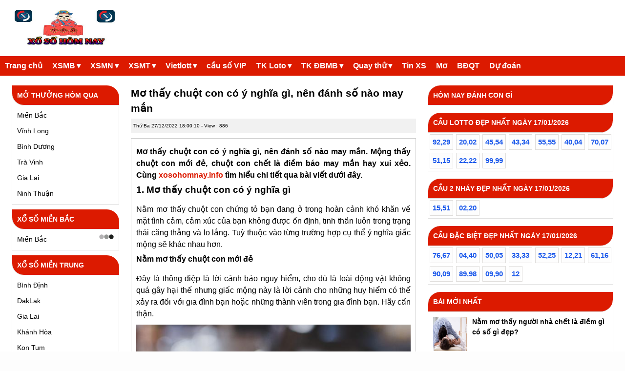

--- FILE ---
content_type: text/html; charset=UTF-8
request_url: https://xosohomnay.info/y-nghia-giac-mo-thay-chuot-con/
body_size: 16272
content:
<!doctype html>
<html lang="vi">
<head>
	<meta charset="UTF-8">
	<meta name="viewport" content="width=device-width, initial-scale=1">
	<link rel="profile" href="https://gmpg.org/xfn/11">
	<!-- css -->
    <link type="text/css" href="https://xosohomnay.info/wp-content/themes/bongdaxoso/css/newstyle.css" rel="stylesheet">
	<link type="text/css" href="https://xosohomnay.info/wp-content/themes/bongdaxoso/css/main.css" rel="stylesheet">
    <link type="text/css" href="https://xosohomnay.info/wp-content/themes/bongdaxoso/css/inline-styles.css" rel="stylesheet">
	<link type="text/css" href="https://xosohomnay.info/wp-content/themes/bongdaxoso/css/my_custom.css" rel="stylesheet">
    <meta name='robots' content='index, follow, max-image-preview:large, max-snippet:-1, max-video-preview:-1' />
	<style>img:is([sizes="auto" i], [sizes^="auto," i]) { contain-intrinsic-size: 3000px 1500px }</style>
	
	<!-- This site is optimized with the Yoast SEO Premium plugin v22.6 (Yoast SEO v22.6) - https://yoast.com/wordpress/plugins/seo/ -->
	<title>Mơ thấy chuột con có ý nghĩa gì, nên đánh số nào may mắn</title>
	<meta name="description" content="Mơ thấy chuột con có ý nghĩa gì, nên đánh số nào may mắn. Mộng thấy chuột con mới đẻ, chuột con chết là điềm báo may mắn hay xui xẻo" />
	<link rel="canonical" href="https://xosohomnay.info/y-nghia-giac-mo-thay-chuot-con/" />
	<meta property="og:locale" content="vi_VN" />
	<meta property="og:type" content="article" />
	<meta property="og:title" content="Mơ thấy chuột con có ý nghĩa gì, nên đánh số nào may mắn" />
	<meta property="og:description" content="Mơ thấy chuột con có ý nghĩa gì, nên đánh số nào may mắn. Mộng thấy chuột con mới đẻ, chuột con chết là điềm báo may mắn hay xui xẻo" />
	<meta property="og:url" content="https://xosohomnay.info/y-nghia-giac-mo-thay-chuot-con/" />
	<meta property="og:site_name" content="Xosohomnay" />
	<meta property="article:publisher" content="https://facebook.com/" />
	<meta property="article:published_time" content="2022-12-27T11:00:10+00:00" />
	<meta property="article:modified_time" content="2024-06-26T03:55:12+00:00" />
<meta property="og:image:secure_url" content="https://xosohomnay.info/wp-content/uploads/2022/12/mo-thay-chuot-con.jpg" />
	<meta property="og:image" content="https://xosohomnay.info/wp-content/uploads/2022/12/mo-thay-chuot-con.jpg" />
	<meta property="og:image:width" content="600" />
	<meta property="og:image:height" content="450" />
	<meta property="og:image:type" content="image/jpeg" />
	<meta name="author" content="phuongttm" />
	<meta name="twitter:card" content="summary_large_image" />
	<meta name="twitter:label1" content="Được viết bởi" />
	<meta name="twitter:data1" content="phuongttm" />
	<meta name="twitter:label2" content="Ước tính thời gian đọc" />
	<meta name="twitter:data2" content="4 phút" />
	<script type="application/ld+json" class="yoast-schema-graph">{"@context":"https://schema.org","@graph":[{"@type":"Article","@id":"https://xosohomnay.info/y-nghia-giac-mo-thay-chuot-con/#article","isPartOf":{"@id":"https://xosohomnay.info/y-nghia-giac-mo-thay-chuot-con/"},"author":{"name":"phuongttm","@id":"https://xosohomnay.info/#/schema/person/6dca9d297729f63d721483535b0b4c1f"},"headline":"Mơ thấy chuột con có ý nghĩa gì, nên đánh số nào may mắn","datePublished":"2022-12-27T11:00:10+00:00","dateModified":"2024-06-26T03:55:12+00:00","mainEntityOfPage":{"@id":"https://xosohomnay.info/y-nghia-giac-mo-thay-chuot-con/"},"wordCount":1294,"commentCount":0,"publisher":{"@id":"https://xosohomnay.info/#organization"},"image":{"@id":"https://xosohomnay.info/y-nghia-giac-mo-thay-chuot-con/#primaryimage"},"thumbnailUrl":"https://xosohomnay.info/wp-content/uploads/2022/12/mo-thay-chuot-con.jpg","articleSection":["Giải mã giấc mơ"],"inLanguage":"vi","potentialAction":[{"@type":"CommentAction","name":"Comment","target":["https://xosohomnay.info/y-nghia-giac-mo-thay-chuot-con/#respond"]}]},{"@type":"WebPage","@id":"https://xosohomnay.info/y-nghia-giac-mo-thay-chuot-con/","url":"https://xosohomnay.info/y-nghia-giac-mo-thay-chuot-con/","name":"Mơ thấy chuột con có ý nghĩa gì, nên đánh số nào may mắn","isPartOf":{"@id":"https://xosohomnay.info/#website"},"primaryImageOfPage":{"@id":"https://xosohomnay.info/y-nghia-giac-mo-thay-chuot-con/#primaryimage"},"image":{"@id":"https://xosohomnay.info/y-nghia-giac-mo-thay-chuot-con/#primaryimage"},"thumbnailUrl":"https://xosohomnay.info/wp-content/uploads/2022/12/mo-thay-chuot-con.jpg","datePublished":"2022-12-27T11:00:10+00:00","dateModified":"2024-06-26T03:55:12+00:00","description":"Mơ thấy chuột con có ý nghĩa gì, nên đánh số nào may mắn. Mộng thấy chuột con mới đẻ, chuột con chết là điềm báo may mắn hay xui xẻo","inLanguage":"vi","potentialAction":[{"@type":"ReadAction","target":["https://xosohomnay.info/y-nghia-giac-mo-thay-chuot-con/"]}]},{"@type":"ImageObject","inLanguage":"vi","@id":"https://xosohomnay.info/y-nghia-giac-mo-thay-chuot-con/#primaryimage","url":"https://xosohomnay.info/wp-content/uploads/2022/12/mo-thay-chuot-con.jpg","contentUrl":"https://xosohomnay.info/wp-content/uploads/2022/12/mo-thay-chuot-con.jpg","width":600,"height":450,"caption":"Mơ thấy chuột con là điềm gì"},{"@type":"WebSite","@id":"https://xosohomnay.info/#website","url":"https://xosohomnay.info/","name":"Xosohomnay","description":"Kết quả xổ số hôm nay - Xem KQXS Ba Miền chiều nay","publisher":{"@id":"https://xosohomnay.info/#organization"},"potentialAction":[{"@type":"SearchAction","target":{"@type":"EntryPoint","urlTemplate":"https://xosohomnay.info/?s={search_term_string}"},"query-input":"required name=search_term_string"}],"inLanguage":"vi"},{"@type":"Organization","@id":"https://xosohomnay.info/#organization","name":"Xosohomnay","url":"https://xosohomnay.info/","logo":{"@type":"ImageObject","inLanguage":"vi","@id":"https://xosohomnay.info/#/schema/logo/image/","url":"https://xosohomnay.info/wp-content/uploads/2022/09/ket-qua-xo-so-hom-nay-logo.jpg","contentUrl":"https://xosohomnay.info/wp-content/uploads/2022/09/ket-qua-xo-so-hom-nay-logo.jpg","width":383,"height":200,"caption":"Xosohomnay"},"image":{"@id":"https://xosohomnay.info/#/schema/logo/image/"},"sameAs":["https://facebook.com/"]},{"@type":"Person","@id":"https://xosohomnay.info/#/schema/person/6dca9d297729f63d721483535b0b4c1f","name":"phuongttm","image":{"@type":"ImageObject","inLanguage":"vi","@id":"https://xosohomnay.info/#/schema/person/image/","url":"https://secure.gravatar.com/avatar/2966d1bbf62642b51a7ebfbd5732cbdb?s=96&d=mm&r=g","contentUrl":"https://secure.gravatar.com/avatar/2966d1bbf62642b51a7ebfbd5732cbdb?s=96&d=mm&r=g","caption":"phuongttm"}}]}</script>
	<!-- / Yoast SEO Premium plugin. -->


<link rel="alternate" type="application/rss+xml" title="Dòng thông tin Xosohomnay &raquo;" href="https://xosohomnay.info/feed/" />
<link rel="alternate" type="application/rss+xml" title="Xosohomnay &raquo; Dòng bình luận" href="https://xosohomnay.info/comments/feed/" />
<link rel="alternate" type="application/rss+xml" title="Xosohomnay &raquo; Mơ thấy chuột con có ý nghĩa gì, nên đánh số nào may mắn Dòng bình luận" href="https://xosohomnay.info/y-nghia-giac-mo-thay-chuot-con/feed/" />
<script>
window._wpemojiSettings = {"baseUrl":"https:\/\/s.w.org\/images\/core\/emoji\/15.0.3\/72x72\/","ext":".png","svgUrl":"https:\/\/s.w.org\/images\/core\/emoji\/15.0.3\/svg\/","svgExt":".svg","source":{"concatemoji":"https:\/\/xosohomnay.info\/wp-includes\/js\/wp-emoji-release.min.js?ver=6.7.4"}};
/*! This file is auto-generated */
!function(i,n){var o,s,e;function c(e){try{var t={supportTests:e,timestamp:(new Date).valueOf()};sessionStorage.setItem(o,JSON.stringify(t))}catch(e){}}function p(e,t,n){e.clearRect(0,0,e.canvas.width,e.canvas.height),e.fillText(t,0,0);var t=new Uint32Array(e.getImageData(0,0,e.canvas.width,e.canvas.height).data),r=(e.clearRect(0,0,e.canvas.width,e.canvas.height),e.fillText(n,0,0),new Uint32Array(e.getImageData(0,0,e.canvas.width,e.canvas.height).data));return t.every(function(e,t){return e===r[t]})}function u(e,t,n){switch(t){case"flag":return n(e,"\ud83c\udff3\ufe0f\u200d\u26a7\ufe0f","\ud83c\udff3\ufe0f\u200b\u26a7\ufe0f")?!1:!n(e,"\ud83c\uddfa\ud83c\uddf3","\ud83c\uddfa\u200b\ud83c\uddf3")&&!n(e,"\ud83c\udff4\udb40\udc67\udb40\udc62\udb40\udc65\udb40\udc6e\udb40\udc67\udb40\udc7f","\ud83c\udff4\u200b\udb40\udc67\u200b\udb40\udc62\u200b\udb40\udc65\u200b\udb40\udc6e\u200b\udb40\udc67\u200b\udb40\udc7f");case"emoji":return!n(e,"\ud83d\udc26\u200d\u2b1b","\ud83d\udc26\u200b\u2b1b")}return!1}function f(e,t,n){var r="undefined"!=typeof WorkerGlobalScope&&self instanceof WorkerGlobalScope?new OffscreenCanvas(300,150):i.createElement("canvas"),a=r.getContext("2d",{willReadFrequently:!0}),o=(a.textBaseline="top",a.font="600 32px Arial",{});return e.forEach(function(e){o[e]=t(a,e,n)}),o}function t(e){var t=i.createElement("script");t.src=e,t.defer=!0,i.head.appendChild(t)}"undefined"!=typeof Promise&&(o="wpEmojiSettingsSupports",s=["flag","emoji"],n.supports={everything:!0,everythingExceptFlag:!0},e=new Promise(function(e){i.addEventListener("DOMContentLoaded",e,{once:!0})}),new Promise(function(t){var n=function(){try{var e=JSON.parse(sessionStorage.getItem(o));if("object"==typeof e&&"number"==typeof e.timestamp&&(new Date).valueOf()<e.timestamp+604800&&"object"==typeof e.supportTests)return e.supportTests}catch(e){}return null}();if(!n){if("undefined"!=typeof Worker&&"undefined"!=typeof OffscreenCanvas&&"undefined"!=typeof URL&&URL.createObjectURL&&"undefined"!=typeof Blob)try{var e="postMessage("+f.toString()+"("+[JSON.stringify(s),u.toString(),p.toString()].join(",")+"));",r=new Blob([e],{type:"text/javascript"}),a=new Worker(URL.createObjectURL(r),{name:"wpTestEmojiSupports"});return void(a.onmessage=function(e){c(n=e.data),a.terminate(),t(n)})}catch(e){}c(n=f(s,u,p))}t(n)}).then(function(e){for(var t in e)n.supports[t]=e[t],n.supports.everything=n.supports.everything&&n.supports[t],"flag"!==t&&(n.supports.everythingExceptFlag=n.supports.everythingExceptFlag&&n.supports[t]);n.supports.everythingExceptFlag=n.supports.everythingExceptFlag&&!n.supports.flag,n.DOMReady=!1,n.readyCallback=function(){n.DOMReady=!0}}).then(function(){return e}).then(function(){var e;n.supports.everything||(n.readyCallback(),(e=n.source||{}).concatemoji?t(e.concatemoji):e.wpemoji&&e.twemoji&&(t(e.twemoji),t(e.wpemoji)))}))}((window,document),window._wpemojiSettings);
</script>
<style id='wp-emoji-styles-inline-css'>

	img.wp-smiley, img.emoji {
		display: inline !important;
		border: none !important;
		box-shadow: none !important;
		height: 1em !important;
		width: 1em !important;
		margin: 0 0.07em !important;
		vertical-align: -0.1em !important;
		background: none !important;
		padding: 0 !important;
	}
</style>
<link rel='stylesheet' id='wp-block-library-css' href='https://xosohomnay.info/wp-includes/css/dist/block-library/style.min.css?ver=6.7.4' media='all' />
<style id='classic-theme-styles-inline-css'>
/*! This file is auto-generated */
.wp-block-button__link{color:#fff;background-color:#32373c;border-radius:9999px;box-shadow:none;text-decoration:none;padding:calc(.667em + 2px) calc(1.333em + 2px);font-size:1.125em}.wp-block-file__button{background:#32373c;color:#fff;text-decoration:none}
</style>
<style id='global-styles-inline-css'>
:root{--wp--preset--aspect-ratio--square: 1;--wp--preset--aspect-ratio--4-3: 4/3;--wp--preset--aspect-ratio--3-4: 3/4;--wp--preset--aspect-ratio--3-2: 3/2;--wp--preset--aspect-ratio--2-3: 2/3;--wp--preset--aspect-ratio--16-9: 16/9;--wp--preset--aspect-ratio--9-16: 9/16;--wp--preset--color--black: #000000;--wp--preset--color--cyan-bluish-gray: #abb8c3;--wp--preset--color--white: #ffffff;--wp--preset--color--pale-pink: #f78da7;--wp--preset--color--vivid-red: #cf2e2e;--wp--preset--color--luminous-vivid-orange: #ff6900;--wp--preset--color--luminous-vivid-amber: #fcb900;--wp--preset--color--light-green-cyan: #7bdcb5;--wp--preset--color--vivid-green-cyan: #00d084;--wp--preset--color--pale-cyan-blue: #8ed1fc;--wp--preset--color--vivid-cyan-blue: #0693e3;--wp--preset--color--vivid-purple: #9b51e0;--wp--preset--gradient--vivid-cyan-blue-to-vivid-purple: linear-gradient(135deg,rgba(6,147,227,1) 0%,rgb(155,81,224) 100%);--wp--preset--gradient--light-green-cyan-to-vivid-green-cyan: linear-gradient(135deg,rgb(122,220,180) 0%,rgb(0,208,130) 100%);--wp--preset--gradient--luminous-vivid-amber-to-luminous-vivid-orange: linear-gradient(135deg,rgba(252,185,0,1) 0%,rgba(255,105,0,1) 100%);--wp--preset--gradient--luminous-vivid-orange-to-vivid-red: linear-gradient(135deg,rgba(255,105,0,1) 0%,rgb(207,46,46) 100%);--wp--preset--gradient--very-light-gray-to-cyan-bluish-gray: linear-gradient(135deg,rgb(238,238,238) 0%,rgb(169,184,195) 100%);--wp--preset--gradient--cool-to-warm-spectrum: linear-gradient(135deg,rgb(74,234,220) 0%,rgb(151,120,209) 20%,rgb(207,42,186) 40%,rgb(238,44,130) 60%,rgb(251,105,98) 80%,rgb(254,248,76) 100%);--wp--preset--gradient--blush-light-purple: linear-gradient(135deg,rgb(255,206,236) 0%,rgb(152,150,240) 100%);--wp--preset--gradient--blush-bordeaux: linear-gradient(135deg,rgb(254,205,165) 0%,rgb(254,45,45) 50%,rgb(107,0,62) 100%);--wp--preset--gradient--luminous-dusk: linear-gradient(135deg,rgb(255,203,112) 0%,rgb(199,81,192) 50%,rgb(65,88,208) 100%);--wp--preset--gradient--pale-ocean: linear-gradient(135deg,rgb(255,245,203) 0%,rgb(182,227,212) 50%,rgb(51,167,181) 100%);--wp--preset--gradient--electric-grass: linear-gradient(135deg,rgb(202,248,128) 0%,rgb(113,206,126) 100%);--wp--preset--gradient--midnight: linear-gradient(135deg,rgb(2,3,129) 0%,rgb(40,116,252) 100%);--wp--preset--font-size--small: 13px;--wp--preset--font-size--medium: 20px;--wp--preset--font-size--large: 36px;--wp--preset--font-size--x-large: 42px;--wp--preset--spacing--20: 0.44rem;--wp--preset--spacing--30: 0.67rem;--wp--preset--spacing--40: 1rem;--wp--preset--spacing--50: 1.5rem;--wp--preset--spacing--60: 2.25rem;--wp--preset--spacing--70: 3.38rem;--wp--preset--spacing--80: 5.06rem;--wp--preset--shadow--natural: 6px 6px 9px rgba(0, 0, 0, 0.2);--wp--preset--shadow--deep: 12px 12px 50px rgba(0, 0, 0, 0.4);--wp--preset--shadow--sharp: 6px 6px 0px rgba(0, 0, 0, 0.2);--wp--preset--shadow--outlined: 6px 6px 0px -3px rgba(255, 255, 255, 1), 6px 6px rgba(0, 0, 0, 1);--wp--preset--shadow--crisp: 6px 6px 0px rgba(0, 0, 0, 1);}:where(.is-layout-flex){gap: 0.5em;}:where(.is-layout-grid){gap: 0.5em;}body .is-layout-flex{display: flex;}.is-layout-flex{flex-wrap: wrap;align-items: center;}.is-layout-flex > :is(*, div){margin: 0;}body .is-layout-grid{display: grid;}.is-layout-grid > :is(*, div){margin: 0;}:where(.wp-block-columns.is-layout-flex){gap: 2em;}:where(.wp-block-columns.is-layout-grid){gap: 2em;}:where(.wp-block-post-template.is-layout-flex){gap: 1.25em;}:where(.wp-block-post-template.is-layout-grid){gap: 1.25em;}.has-black-color{color: var(--wp--preset--color--black) !important;}.has-cyan-bluish-gray-color{color: var(--wp--preset--color--cyan-bluish-gray) !important;}.has-white-color{color: var(--wp--preset--color--white) !important;}.has-pale-pink-color{color: var(--wp--preset--color--pale-pink) !important;}.has-vivid-red-color{color: var(--wp--preset--color--vivid-red) !important;}.has-luminous-vivid-orange-color{color: var(--wp--preset--color--luminous-vivid-orange) !important;}.has-luminous-vivid-amber-color{color: var(--wp--preset--color--luminous-vivid-amber) !important;}.has-light-green-cyan-color{color: var(--wp--preset--color--light-green-cyan) !important;}.has-vivid-green-cyan-color{color: var(--wp--preset--color--vivid-green-cyan) !important;}.has-pale-cyan-blue-color{color: var(--wp--preset--color--pale-cyan-blue) !important;}.has-vivid-cyan-blue-color{color: var(--wp--preset--color--vivid-cyan-blue) !important;}.has-vivid-purple-color{color: var(--wp--preset--color--vivid-purple) !important;}.has-black-background-color{background-color: var(--wp--preset--color--black) !important;}.has-cyan-bluish-gray-background-color{background-color: var(--wp--preset--color--cyan-bluish-gray) !important;}.has-white-background-color{background-color: var(--wp--preset--color--white) !important;}.has-pale-pink-background-color{background-color: var(--wp--preset--color--pale-pink) !important;}.has-vivid-red-background-color{background-color: var(--wp--preset--color--vivid-red) !important;}.has-luminous-vivid-orange-background-color{background-color: var(--wp--preset--color--luminous-vivid-orange) !important;}.has-luminous-vivid-amber-background-color{background-color: var(--wp--preset--color--luminous-vivid-amber) !important;}.has-light-green-cyan-background-color{background-color: var(--wp--preset--color--light-green-cyan) !important;}.has-vivid-green-cyan-background-color{background-color: var(--wp--preset--color--vivid-green-cyan) !important;}.has-pale-cyan-blue-background-color{background-color: var(--wp--preset--color--pale-cyan-blue) !important;}.has-vivid-cyan-blue-background-color{background-color: var(--wp--preset--color--vivid-cyan-blue) !important;}.has-vivid-purple-background-color{background-color: var(--wp--preset--color--vivid-purple) !important;}.has-black-border-color{border-color: var(--wp--preset--color--black) !important;}.has-cyan-bluish-gray-border-color{border-color: var(--wp--preset--color--cyan-bluish-gray) !important;}.has-white-border-color{border-color: var(--wp--preset--color--white) !important;}.has-pale-pink-border-color{border-color: var(--wp--preset--color--pale-pink) !important;}.has-vivid-red-border-color{border-color: var(--wp--preset--color--vivid-red) !important;}.has-luminous-vivid-orange-border-color{border-color: var(--wp--preset--color--luminous-vivid-orange) !important;}.has-luminous-vivid-amber-border-color{border-color: var(--wp--preset--color--luminous-vivid-amber) !important;}.has-light-green-cyan-border-color{border-color: var(--wp--preset--color--light-green-cyan) !important;}.has-vivid-green-cyan-border-color{border-color: var(--wp--preset--color--vivid-green-cyan) !important;}.has-pale-cyan-blue-border-color{border-color: var(--wp--preset--color--pale-cyan-blue) !important;}.has-vivid-cyan-blue-border-color{border-color: var(--wp--preset--color--vivid-cyan-blue) !important;}.has-vivid-purple-border-color{border-color: var(--wp--preset--color--vivid-purple) !important;}.has-vivid-cyan-blue-to-vivid-purple-gradient-background{background: var(--wp--preset--gradient--vivid-cyan-blue-to-vivid-purple) !important;}.has-light-green-cyan-to-vivid-green-cyan-gradient-background{background: var(--wp--preset--gradient--light-green-cyan-to-vivid-green-cyan) !important;}.has-luminous-vivid-amber-to-luminous-vivid-orange-gradient-background{background: var(--wp--preset--gradient--luminous-vivid-amber-to-luminous-vivid-orange) !important;}.has-luminous-vivid-orange-to-vivid-red-gradient-background{background: var(--wp--preset--gradient--luminous-vivid-orange-to-vivid-red) !important;}.has-very-light-gray-to-cyan-bluish-gray-gradient-background{background: var(--wp--preset--gradient--very-light-gray-to-cyan-bluish-gray) !important;}.has-cool-to-warm-spectrum-gradient-background{background: var(--wp--preset--gradient--cool-to-warm-spectrum) !important;}.has-blush-light-purple-gradient-background{background: var(--wp--preset--gradient--blush-light-purple) !important;}.has-blush-bordeaux-gradient-background{background: var(--wp--preset--gradient--blush-bordeaux) !important;}.has-luminous-dusk-gradient-background{background: var(--wp--preset--gradient--luminous-dusk) !important;}.has-pale-ocean-gradient-background{background: var(--wp--preset--gradient--pale-ocean) !important;}.has-electric-grass-gradient-background{background: var(--wp--preset--gradient--electric-grass) !important;}.has-midnight-gradient-background{background: var(--wp--preset--gradient--midnight) !important;}.has-small-font-size{font-size: var(--wp--preset--font-size--small) !important;}.has-medium-font-size{font-size: var(--wp--preset--font-size--medium) !important;}.has-large-font-size{font-size: var(--wp--preset--font-size--large) !important;}.has-x-large-font-size{font-size: var(--wp--preset--font-size--x-large) !important;}
:where(.wp-block-post-template.is-layout-flex){gap: 1.25em;}:where(.wp-block-post-template.is-layout-grid){gap: 1.25em;}
:where(.wp-block-columns.is-layout-flex){gap: 2em;}:where(.wp-block-columns.is-layout-grid){gap: 2em;}
:root :where(.wp-block-pullquote){font-size: 1.5em;line-height: 1.6;}
</style>
<link rel='stylesheet' id='xoso360-style-css' href='https://xosohomnay.info/wp-content/themes/bongdaxoso/style.css?ver=1.0.0' media='all' />
<script src="https://xosohomnay.info/wp-includes/js/jquery/jquery.min.js?ver=3.7.1" id="jquery-core-js"></script>
<script src="https://xosohomnay.info/wp-includes/js/jquery/jquery-migrate.min.js?ver=3.4.1" id="jquery-migrate-js"></script>
<link rel="https://api.w.org/" href="https://xosohomnay.info/wp-json/" /><link rel="alternate" title="JSON" type="application/json" href="https://xosohomnay.info/wp-json/wp/v2/posts/1653" /><link rel="EditURI" type="application/rsd+xml" title="RSD" href="https://xosohomnay.info/xmlrpc.php?rsd" />
<meta name="generator" content="WordPress 6.7.4" />
<link rel='shortlink' href='https://xosohomnay.info/?p=1653' />
<link rel="alternate" title="oNhúng (JSON)" type="application/json+oembed" href="https://xosohomnay.info/wp-json/oembed/1.0/embed?url=https%3A%2F%2Fxosohomnay.info%2Fy-nghia-giac-mo-thay-chuot-con%2F" />
<link rel="alternate" title="oNhúng (XML)" type="text/xml+oembed" href="https://xosohomnay.info/wp-json/oembed/1.0/embed?url=https%3A%2F%2Fxosohomnay.info%2Fy-nghia-giac-mo-thay-chuot-con%2F&#038;format=xml" />
<link rel="pingback" href="https://xosohomnay.info/xmlrpc.php"><link rel="icon" href="https://xosohomnay.info/wp-content/uploads/2022/07/favicon-150x150.png" sizes="32x32" />
<link rel="icon" href="https://xosohomnay.info/wp-content/uploads/2022/07/favicon.png" sizes="192x192" />
<link rel="apple-touch-icon" href="https://xosohomnay.info/wp-content/uploads/2022/07/favicon.png" />
<meta name="msapplication-TileImage" content="https://xosohomnay.info/wp-content/uploads/2022/07/favicon.png" />
	<!-- Global site tag (gtag.js) - Google Analytics -->
<script async src="https://www.googletagmanager.com/gtag/js?id=UA-240112661-1"></script>
<script>
  window.dataLayer = window.dataLayer || [];
  function gtag(){dataLayer.push(arguments);}
  gtag('js', new Date());

  gtag('config', 'UA-240112661-1');
</script>
	<!-- Google tag (gtag.js) -->
<script async src="https://www.googletagmanager.com/gtag/js?id=G-EM78C8R1WE"></script>
<script>
  window.dataLayer = window.dataLayer || [];
  function gtag(){dataLayer.push(arguments);}
  gtag('js', new Date());

  gtag('config', 'G-EM78C8R1WE');
</script>
</head>

<body class="post-template-default single single-post postid-1653 single-format-standard no-sidebar">
    <div id="page" class="container">
        <ul id="main-nav" class="nav mobile-menu"><li id="menu-item-343" class="menu-item menu-item-type-custom menu-item-object-custom menu-item-home menu-item-343"><a href="https://xosohomnay.info/">Trang chủ</a></li>
<li id="menu-item-38" class="menu-item menu-item-type-post_type menu-item-object-page menu-item-has-children menu-item-38"><a href="https://xosohomnay.info/xo-so-hom-nay-mien-bac/">XSMB</a>
<ul class="sub-menu">
	<li id="menu-item-215" class="menu-item menu-item-type-post_type menu-item-object-page menu-item-215"><a href="https://xosohomnay.info/xsmb-100-ngay/">XSMB 100 Ngày</a></li>
	<li id="menu-item-216" class="menu-item menu-item-type-post_type menu-item-object-page menu-item-216"><a href="https://xosohomnay.info/xsmb-90-ngay/">XSMB 90 Ngày</a></li>
	<li id="menu-item-217" class="menu-item menu-item-type-post_type menu-item-object-page menu-item-217"><a href="https://xosohomnay.info/xsmb-60-ngay/">XSMB 60 Ngày</a></li>
	<li id="menu-item-218" class="menu-item menu-item-type-post_type menu-item-object-page menu-item-218"><a href="https://xosohomnay.info/xsmb-30-ngay/">XSMB 30 Ngày</a></li>
</ul>
</li>
<li id="menu-item-39" class="menu-item menu-item-type-post_type menu-item-object-page menu-item-has-children menu-item-39"><a href="https://xosohomnay.info/xo-so-hom-nay-mien-nam/">XSMN</a>
<ul class="sub-menu">
	<li id="menu-item-239" class="menu-item menu-item-type-post_type menu-item-object-page menu-item-239"><a href="https://xosohomnay.info/xsmn-100-ngay/">XSMN 100 Ngày</a></li>
	<li id="menu-item-240" class="menu-item menu-item-type-post_type menu-item-object-page menu-item-240"><a href="https://xosohomnay.info/xsmn-90-ngay/">XSMN 90 Ngày</a></li>
	<li id="menu-item-241" class="menu-item menu-item-type-post_type menu-item-object-page menu-item-241"><a href="https://xosohomnay.info/xsmn-60-ngay/">XSMN 60 Ngày</a></li>
	<li id="menu-item-242" class="menu-item menu-item-type-post_type menu-item-object-page menu-item-242"><a href="https://xosohomnay.info/xsmn-30-ngay/">XSMN 30 Ngày</a></li>
</ul>
</li>
<li id="menu-item-40" class="menu-item menu-item-type-post_type menu-item-object-page menu-item-has-children menu-item-40"><a href="https://xosohomnay.info/xo-so-hom-nay-mien-trung/">XSMT</a>
<ul class="sub-menu">
	<li id="menu-item-235" class="menu-item menu-item-type-post_type menu-item-object-page menu-item-235"><a href="https://xosohomnay.info/xsmt-100-ngay/">XSMT 100 Ngày</a></li>
	<li id="menu-item-236" class="menu-item menu-item-type-post_type menu-item-object-page menu-item-236"><a href="https://xosohomnay.info/xsmt-90-ngay/">XSMT 90 Ngày</a></li>
	<li id="menu-item-237" class="menu-item menu-item-type-post_type menu-item-object-page menu-item-237"><a href="https://xosohomnay.info/xsmt-60-ngay/">XSMT 60 Ngày</a></li>
	<li id="menu-item-238" class="menu-item menu-item-type-post_type menu-item-object-page menu-item-238"><a href="https://xosohomnay.info/xsmt-30-ngay/">XSMT 30 Ngày</a></li>
</ul>
</li>
<li id="menu-item-77" class="menu-item menu-item-type-post_type menu-item-object-page menu-item-has-children menu-item-77"><a href="https://xosohomnay.info/mega-6-45/">Vietlott</a>
<ul class="sub-menu">
	<li id="menu-item-196" class="menu-item menu-item-type-post_type menu-item-object-page menu-item-196"><a href="https://xosohomnay.info/ket-qua-xo-so-dien-toan-max4d/">Điện Toán Max4D</a></li>
	<li id="menu-item-199" class="menu-item menu-item-type-post_type menu-item-object-page menu-item-199"><a href="https://xosohomnay.info/ket-qua-xo-so-dien-toan-power-6-55/">Điện Toán Power 6/55</a></li>
</ul>
</li>
<li id="menu-item-172" class="menu-item menu-item-type-post_type menu-item-object-page menu-item-172"><a href="https://xosohomnay.info/soi-cau-lo-vip/">cầu số VIP</a></li>
<li id="menu-item-91" class="menu-item menu-item-type-post_type menu-item-object-page menu-item-has-children menu-item-91"><a href="https://xosohomnay.info/thong-ke-cap-so-loto/">TK Loto</a>
<ul class="sub-menu">
	<li id="menu-item-97" class="menu-item menu-item-type-post_type menu-item-object-page menu-item-97"><a href="https://xosohomnay.info/thong-ke-dau-duoi-loto/">TK đầu đuôi loto</a></li>
	<li id="menu-item-100" class="menu-item menu-item-type-post_type menu-item-object-page menu-item-100"><a href="https://xosohomnay.info/thong-ke-lo-roi/">TK lô rơi</a></li>
	<li id="menu-item-160" class="menu-item menu-item-type-post_type menu-item-object-page menu-item-160"><a href="https://xosohomnay.info/thong-ke-tan-suat-nhip-loto/">Tk tần suất nhịp loto</a></li>
	<li id="menu-item-293" class="menu-item menu-item-type-post_type menu-item-object-page menu-item-293"><a href="https://xosohomnay.info/thong-ke-lo-xien/">Thống kê lô xiên</a></li>
	<li id="menu-item-296" class="menu-item menu-item-type-post_type menu-item-object-page menu-item-296"><a href="https://xosohomnay.info/thong-ke-lo-kep/">Thống kê lô kép</a></li>
	<li id="menu-item-299" class="menu-item menu-item-type-post_type menu-item-object-page menu-item-299"><a href="https://xosohomnay.info/thong-ke-lo-cam/">Thống kê lô câm</a></li>
</ul>
</li>
<li id="menu-item-94" class="menu-item menu-item-type-post_type menu-item-object-page menu-item-has-children menu-item-94"><a href="https://xosohomnay.info/thong-ke-giai-dac-biet-xsmb/">TK ĐBMB</a>
<ul class="sub-menu">
	<li id="menu-item-158" class="menu-item menu-item-type-post_type menu-item-object-page menu-item-158"><a href="https://xosohomnay.info/thong-ke-bang-chan-le-dac-biet/">Tk chẵn lẻ đặc biệt</a></li>
	<li id="menu-item-159" class="menu-item menu-item-type-post_type menu-item-object-page menu-item-159"><a href="https://xosohomnay.info/thong-ke-bang-dac-biet-dau-duoi/">Tk đặc biệt đầu đuôi</a></li>
	<li id="menu-item-302" class="menu-item menu-item-type-post_type menu-item-object-page menu-item-302"><a href="https://xosohomnay.info/thong-ke-giai-dac-biet-theo-thang/">Tk giải ĐB theo tháng</a></li>
	<li id="menu-item-305" class="menu-item menu-item-type-post_type menu-item-object-page menu-item-305"><a href="https://xosohomnay.info/thong-ke-giai-dac-biet-mien-bac-theo-tuan/">TK giải ĐB MB theo tuần</a></li>
	<li id="menu-item-308" class="menu-item menu-item-type-post_type menu-item-object-page menu-item-308"><a href="https://xosohomnay.info/thong-ke-giai-dac-biet-theo-nam/">TK giải đặc biệt theo năm</a></li>
	<li id="menu-item-312" class="menu-item menu-item-type-post_type menu-item-object-page menu-item-312"><a href="https://xosohomnay.info/thong-ke-giai-dac-biet-theo-tong/">Tk giải đặc biệt MB theo tổng</a></li>
</ul>
</li>
<li id="menu-item-30" class="menu-item menu-item-type-post_type menu-item-object-page menu-item-has-children menu-item-30"><a href="https://xosohomnay.info/quay-thu-mb/">Quay thử</a>
<ul class="sub-menu">
	<li id="menu-item-41" class="menu-item menu-item-type-post_type menu-item-object-page menu-item-41"><a href="https://xosohomnay.info/quay-thu-mn/">Quay thử MN</a></li>
	<li id="menu-item-42" class="menu-item menu-item-type-post_type menu-item-object-page menu-item-42"><a href="https://xosohomnay.info/quay-thu-mt/">Quay thử MT</a></li>
</ul>
</li>
<li id="menu-item-542" class="menu-item menu-item-type-taxonomy menu-item-object-category menu-item-542"><a href="https://xosohomnay.info/xo-so/">Tin XS</a></li>
<li id="menu-item-78" class="menu-item menu-item-type-taxonomy menu-item-object-category current-post-ancestor current-menu-parent current-post-parent menu-item-78"><a href="https://xosohomnay.info/giai-ma-giac-mo/">Mơ</a></li>
<li id="menu-item-3122" class="menu-item menu-item-type-taxonomy menu-item-object-category menu-item-3122"><a href="https://xosohomnay.info/bong-da-quoc-te/">BĐQT</a></li>
<li id="menu-item-3343" class="menu-item menu-item-type-taxonomy menu-item-object-category menu-item-3343"><a href="https://xosohomnay.info/nhan-dinh-xo-so/">Dự đoán</a></li>
</ul>        <div class="xs-logo-menu">
            <a href="https://xosohomnay.info" class="xs-logo"><img src="https://xosohomnay.info/wp-content/uploads/2022/09/ket-qua-xo-so-hom-nay-logo.jpg" style="width: 100%;height: 100%;" alt="Xosohomnay" title="Xosohomnay" class="img-responsive"></a>
        </div>
        <header class="news-header">
            <div>
               <nav id="site-navigation" class="navigation">
                    <label class="toggle-button"><span class="toggle-button__icon"></span></label>
                    <div class="menu-mainmenu-container">
                        <ul id="primary-menu" class="menu-text"><li class="menu-item menu-item-type-custom menu-item-object-custom menu-item-home menu-item-343"><a href="https://xosohomnay.info/">Trang chủ</a></li>
<li class="menu-item menu-item-type-post_type menu-item-object-page menu-item-has-children menu-item-38"><a href="https://xosohomnay.info/xo-so-hom-nay-mien-bac/">XSMB</a>
<ul class="sub-menu">
	<li class="menu-item menu-item-type-post_type menu-item-object-page menu-item-215"><a href="https://xosohomnay.info/xsmb-100-ngay/">XSMB 100 Ngày</a></li>
	<li class="menu-item menu-item-type-post_type menu-item-object-page menu-item-216"><a href="https://xosohomnay.info/xsmb-90-ngay/">XSMB 90 Ngày</a></li>
	<li class="menu-item menu-item-type-post_type menu-item-object-page menu-item-217"><a href="https://xosohomnay.info/xsmb-60-ngay/">XSMB 60 Ngày</a></li>
	<li class="menu-item menu-item-type-post_type menu-item-object-page menu-item-218"><a href="https://xosohomnay.info/xsmb-30-ngay/">XSMB 30 Ngày</a></li>
</ul>
</li>
<li class="menu-item menu-item-type-post_type menu-item-object-page menu-item-has-children menu-item-39"><a href="https://xosohomnay.info/xo-so-hom-nay-mien-nam/">XSMN</a>
<ul class="sub-menu">
	<li class="menu-item menu-item-type-post_type menu-item-object-page menu-item-239"><a href="https://xosohomnay.info/xsmn-100-ngay/">XSMN 100 Ngày</a></li>
	<li class="menu-item menu-item-type-post_type menu-item-object-page menu-item-240"><a href="https://xosohomnay.info/xsmn-90-ngay/">XSMN 90 Ngày</a></li>
	<li class="menu-item menu-item-type-post_type menu-item-object-page menu-item-241"><a href="https://xosohomnay.info/xsmn-60-ngay/">XSMN 60 Ngày</a></li>
	<li class="menu-item menu-item-type-post_type menu-item-object-page menu-item-242"><a href="https://xosohomnay.info/xsmn-30-ngay/">XSMN 30 Ngày</a></li>
</ul>
</li>
<li class="menu-item menu-item-type-post_type menu-item-object-page menu-item-has-children menu-item-40"><a href="https://xosohomnay.info/xo-so-hom-nay-mien-trung/">XSMT</a>
<ul class="sub-menu">
	<li class="menu-item menu-item-type-post_type menu-item-object-page menu-item-235"><a href="https://xosohomnay.info/xsmt-100-ngay/">XSMT 100 Ngày</a></li>
	<li class="menu-item menu-item-type-post_type menu-item-object-page menu-item-236"><a href="https://xosohomnay.info/xsmt-90-ngay/">XSMT 90 Ngày</a></li>
	<li class="menu-item menu-item-type-post_type menu-item-object-page menu-item-237"><a href="https://xosohomnay.info/xsmt-60-ngay/">XSMT 60 Ngày</a></li>
	<li class="menu-item menu-item-type-post_type menu-item-object-page menu-item-238"><a href="https://xosohomnay.info/xsmt-30-ngay/">XSMT 30 Ngày</a></li>
</ul>
</li>
<li class="menu-item menu-item-type-post_type menu-item-object-page menu-item-has-children menu-item-77"><a href="https://xosohomnay.info/mega-6-45/">Vietlott</a>
<ul class="sub-menu">
	<li class="menu-item menu-item-type-post_type menu-item-object-page menu-item-196"><a href="https://xosohomnay.info/ket-qua-xo-so-dien-toan-max4d/">Điện Toán Max4D</a></li>
	<li class="menu-item menu-item-type-post_type menu-item-object-page menu-item-199"><a href="https://xosohomnay.info/ket-qua-xo-so-dien-toan-power-6-55/">Điện Toán Power 6/55</a></li>
</ul>
</li>
<li class="menu-item menu-item-type-post_type menu-item-object-page menu-item-172"><a href="https://xosohomnay.info/soi-cau-lo-vip/">cầu số VIP</a></li>
<li class="menu-item menu-item-type-post_type menu-item-object-page menu-item-has-children menu-item-91"><a href="https://xosohomnay.info/thong-ke-cap-so-loto/">TK Loto</a>
<ul class="sub-menu">
	<li class="menu-item menu-item-type-post_type menu-item-object-page menu-item-97"><a href="https://xosohomnay.info/thong-ke-dau-duoi-loto/">TK đầu đuôi loto</a></li>
	<li class="menu-item menu-item-type-post_type menu-item-object-page menu-item-100"><a href="https://xosohomnay.info/thong-ke-lo-roi/">TK lô rơi</a></li>
	<li class="menu-item menu-item-type-post_type menu-item-object-page menu-item-160"><a href="https://xosohomnay.info/thong-ke-tan-suat-nhip-loto/">Tk tần suất nhịp loto</a></li>
	<li class="menu-item menu-item-type-post_type menu-item-object-page menu-item-293"><a href="https://xosohomnay.info/thong-ke-lo-xien/">Thống kê lô xiên</a></li>
	<li class="menu-item menu-item-type-post_type menu-item-object-page menu-item-296"><a href="https://xosohomnay.info/thong-ke-lo-kep/">Thống kê lô kép</a></li>
	<li class="menu-item menu-item-type-post_type menu-item-object-page menu-item-299"><a href="https://xosohomnay.info/thong-ke-lo-cam/">Thống kê lô câm</a></li>
</ul>
</li>
<li class="menu-item menu-item-type-post_type menu-item-object-page menu-item-has-children menu-item-94"><a href="https://xosohomnay.info/thong-ke-giai-dac-biet-xsmb/">TK ĐBMB</a>
<ul class="sub-menu">
	<li class="menu-item menu-item-type-post_type menu-item-object-page menu-item-158"><a href="https://xosohomnay.info/thong-ke-bang-chan-le-dac-biet/">Tk chẵn lẻ đặc biệt</a></li>
	<li class="menu-item menu-item-type-post_type menu-item-object-page menu-item-159"><a href="https://xosohomnay.info/thong-ke-bang-dac-biet-dau-duoi/">Tk đặc biệt đầu đuôi</a></li>
	<li class="menu-item menu-item-type-post_type menu-item-object-page menu-item-302"><a href="https://xosohomnay.info/thong-ke-giai-dac-biet-theo-thang/">Tk giải ĐB theo tháng</a></li>
	<li class="menu-item menu-item-type-post_type menu-item-object-page menu-item-305"><a href="https://xosohomnay.info/thong-ke-giai-dac-biet-mien-bac-theo-tuan/">TK giải ĐB MB theo tuần</a></li>
	<li class="menu-item menu-item-type-post_type menu-item-object-page menu-item-308"><a href="https://xosohomnay.info/thong-ke-giai-dac-biet-theo-nam/">TK giải đặc biệt theo năm</a></li>
	<li class="menu-item menu-item-type-post_type menu-item-object-page menu-item-312"><a href="https://xosohomnay.info/thong-ke-giai-dac-biet-theo-tong/">Tk giải đặc biệt MB theo tổng</a></li>
</ul>
</li>
<li class="menu-item menu-item-type-post_type menu-item-object-page menu-item-has-children menu-item-30"><a href="https://xosohomnay.info/quay-thu-mb/">Quay thử</a>
<ul class="sub-menu">
	<li class="menu-item menu-item-type-post_type menu-item-object-page menu-item-41"><a href="https://xosohomnay.info/quay-thu-mn/">Quay thử MN</a></li>
	<li class="menu-item menu-item-type-post_type menu-item-object-page menu-item-42"><a href="https://xosohomnay.info/quay-thu-mt/">Quay thử MT</a></li>
</ul>
</li>
<li class="menu-item menu-item-type-taxonomy menu-item-object-category menu-item-542"><a href="https://xosohomnay.info/xo-so/">Tin XS</a></li>
<li class="menu-item menu-item-type-taxonomy menu-item-object-category current-post-ancestor current-menu-parent current-post-parent menu-item-78"><a href="https://xosohomnay.info/giai-ma-giac-mo/">Mơ</a></li>
<li class="menu-item menu-item-type-taxonomy menu-item-object-category menu-item-3122"><a href="https://xosohomnay.info/bong-da-quoc-te/">BĐQT</a></li>
<li class="menu-item menu-item-type-taxonomy menu-item-object-category menu-item-3343"><a href="https://xosohomnay.info/nhan-dinh-xo-so/">Dự đoán</a></li>
</ul>                    </div>
                    <div class="mobile-view top_mb_menu">
                                                <div class="link"><a href="https://xosohomnay.info/xo-so-hom-nay-mien-bac/" title="XSMB">XSMB</a></div>
                                                <div class="link"><a href="https://xosohomnay.info/xo-so-hom-nay-mien-nam/" title="XSMN">XSMN</a></div>
                                                <div class="link"><a href="https://xosohomnay.info/xo-so-hom-nay-mien-trung/" title="XSMT">XSMT</a></div>
                                            </div>
                </nav>
            </div>
        </header>
    	<div class="main">
            <!--left-->
<div class="main__left-bar">
	<aside id="sidebar-left" class="widget-area">
		<section class="widget-odd widget-3 xo-so-3-mien xo-so-mien-trung widget widget_nav_menu">
			<div class="widget-title h2">Mở thưởng hôm qua</div>
			<div class="menu-xo-so-mien-trung-container">
				<ul id="menu-xo-so-mien-trung" class="menu">
								<li class="menu-item"><a href="https://xosohomnay.info/xo-so-hom-nay-mien-bac/" class="" title="Xổ số Miền Bắc">Miền Bắc</a></li>
											<li class="menu-item"><a href="https://xosohomnay.info/xsvl-xs-tinh-vinh-long/" class="" title="Xổ số Vĩnh Long">Vĩnh Long</a></li>
						<li class="menu-item"><a href="https://xosohomnay.info/xsbd-xs-tinh-binh-duong/" class="" title="Xổ số Bình Dương">Bình Dương</a></li>
						<li class="menu-item"><a href="https://xosohomnay.info/xstv-xs-tinh-tra-vinh/" class="" title="Xổ số Trà Vinh">Trà Vinh</a></li>
											<li class="menu-item"><a href="https://xosohomnay.info/xsgl-xs-tinh-gia-lai/" class="" title="Xổ số Gia Lai">Gia Lai</a></li>
						<li class="menu-item"><a href="https://xosohomnay.info/xsnt-xs-tinh-ninh-thuan/" class="" title="Xổ số Ninh Thuận">Ninh Thuận</a></li>
							</ul>
			</div>
		</section>
		<section class="widget-odd widget-3 xo-so-3-mien xo-so-mien-trung widget widget_nav_menu">
			<div class="widget-title h2">Xổ Số miền Bắc</div>
			<div class="menu-xo-so-mien-trung-container">
				<ul id="menu-xo-so-mien-trung" class="menu">
							<li class="menu-item"><a href="https://xosohomnay.info/xo-so-hom-nay-mien-bac/" class="" title="Xổ số Miền Bắc">Miền Bắc<img src="https://xosohomnay.info/wp-content/themes/bongdaxoso/images/waiting.gif" class="waiting_img"></a></li>
						</ul>
			</div>
		</section>
		<section class="widget-odd widget-3 xo-so-3-mien xo-so-mien-trung widget widget_nav_menu">
			<div class="widget-title h2">Xổ Số miền Trung</div>
			<div class="menu-xo-so-mien-trung-container">
				<ul id="menu-xo-so-mien-trung" class="menu">
							<li class="menu-item"><a href="https://xosohomnay.info/xsbdh-xs-tinh-binh-dinh/" class="" title="Xổ số Bình Định">Bình Định</a></li>
				<li class="menu-item"><a href="https://xosohomnay.info/xsdlk-xs-tinh-daklak/" class="" title="Xổ số DakLak">DakLak</a></li>
				<li class="menu-item"><a href="https://xosohomnay.info/xsgl-xs-tinh-gia-lai/" class="" title="Xổ số Gia Lai">Gia Lai</a></li>
				<li class="menu-item"><a href="https://xosohomnay.info/xskh-xs-tinh-khanh-hoa/" class="" title="Xổ số Khánh Hòa">Khánh Hòa</a></li>
				<li class="menu-item"><a href="https://xosohomnay.info/xskt-xs-tinh-kon-tum/" class="" title="Xổ số Kon Tum">Kon Tum</a></li>
				<li class="menu-item"><a href="https://xosohomnay.info/xsnt-xs-tinh-ninh-thuan/" class="" title="Xổ số Ninh Thuận">Ninh Thuận</a></li>
				<li class="menu-item"><a href="https://xosohomnay.info/xspy-xs-tinh-phu-yen/" class="" title="Xổ số Phú Yên">Phú Yên</a></li>
				<li class="menu-item"><a href="https://xosohomnay.info/xsqb-xs-tinh-quang-binh/" class="" title="Xổ số Quảng Bình">Quảng Bình</a></li>
				<li class="menu-item"><a href="https://xosohomnay.info/xsqnm-xs-tinh-quang-nam/" class="" title="Xổ số Quảng Nam">Quảng Nam</a></li>
				<li class="menu-item"><a href="https://xosohomnay.info/xsqni-xs-tinh-quang-ngai/" class="" title="Xổ số Quảng Ngãi">Quảng Ngãi<img src="https://xosohomnay.info/wp-content/themes/bongdaxoso/images/waiting.gif" class="waiting_img"></a></li>
				<li class="menu-item"><a href="https://xosohomnay.info/xsqt-xs-tinh-quang-tri/" class="" title="Xổ số Quảng Trị">Quảng Trị</a></li>
				<li class="menu-item"><a href="https://xosohomnay.info/xstth-xs-tinh-thuathienhue/" class="" title="Xổ số ThừaThiênHuế">ThừaThiênHuế</a></li>
				<li class="menu-item"><a href="https://xosohomnay.info/xsdng-xs-tinh-da-nang/" class="" title="Xổ số Đà Nẵng">Đà Nẵng<img src="https://xosohomnay.info/wp-content/themes/bongdaxoso/images/waiting.gif" class="waiting_img"></a></li>
				<li class="menu-item"><a href="https://xosohomnay.info/xsdno-xs-tinh-dac-nong/" class="" title="Xổ số Đắc Nông">Đắc Nông<img src="https://xosohomnay.info/wp-content/themes/bongdaxoso/images/waiting.gif" class="waiting_img"></a></li>
						</ul>
			</div>
		</section>
		<section class="widget-odd widget-3 xo-so-3-mien xo-so-mien-trung widget widget_nav_menu">
			<div class="widget-title h2">Xổ Số miền Nam</div>
			<div class="menu-xo-so-mien-trung-container">
				<ul id="menu-xo-so-mien-trung" class="menu">
							<li class="menu-item"><a href="https://xosohomnay.info/xsag-xs-tinh-an-giang/" class="" title="Xổ số An Giang">An Giang</a></li>
				<li class="menu-item"><a href="https://xosohomnay.info/xsbd-xs-tinh-binh-duong/" class="" title="Xổ số Bình Dương">Bình Dương</a></li>
				<li class="menu-item"><a href="https://xosohomnay.info/xsbp-xs-tinh-binh-phuoc/" class="" title="Xổ số Bình Phước">Bình Phước<img src="https://xosohomnay.info/wp-content/themes/bongdaxoso/images/waiting.gif" class="waiting_img"></a></li>
				<li class="menu-item"><a href="https://xosohomnay.info/xsbth-xs-tinh-binh-thuan/" class="" title="Xổ số Bình Thuận">Bình Thuận</a></li>
				<li class="menu-item"><a href="https://xosohomnay.info/xsbl-xs-tinh-bac-lieu/" class="" title="Xổ số Bạc Liêu">Bạc Liêu</a></li>
				<li class="menu-item"><a href="https://xosohomnay.info/xsbtr-xs-tinh-ben-tre/" class="" title="Xổ số Bến Tre">Bến Tre</a></li>
				<li class="menu-item"><a href="https://xosohomnay.info/xscm-xs-tinh-ca-mau/" class="" title="Xổ số Cà Mau">Cà Mau</a></li>
				<li class="menu-item"><a href="https://xosohomnay.info/xsct-xs-tinh-can-tho/" class="" title="Xổ số Cần Thơ">Cần Thơ</a></li>
				<li class="menu-item"><a href="https://xosohomnay.info/xshg-xs-tinh-hau-giang/" class="" title="Xổ số Hậu Giang">Hậu Giang<img src="https://xosohomnay.info/wp-content/themes/bongdaxoso/images/waiting.gif" class="waiting_img"></a></li>
				<li class="menu-item"><a href="https://xosohomnay.info/xshcm-xs-tinh-ho-chi-minh/" class="" title="Xổ số Hồ Chí Minh">Hồ Chí Minh<img src="https://xosohomnay.info/wp-content/themes/bongdaxoso/images/waiting.gif" class="waiting_img"></a></li>
				<li class="menu-item"><a href="https://xosohomnay.info/xskg-xs-tinh-kien-giang/" class="" title="Xổ số Kiên Giang">Kiên Giang</a></li>
				<li class="menu-item"><a href="https://xosohomnay.info/xsla-xs-tinh-long-an/" class="" title="Xổ số Long An">Long An<img src="https://xosohomnay.info/wp-content/themes/bongdaxoso/images/waiting.gif" class="waiting_img"></a></li>
				<li class="menu-item"><a href="https://xosohomnay.info/xsst-xs-tinh-soc-trang/" class="" title="Xổ số Sóc Trăng">Sóc Trăng</a></li>
				<li class="menu-item"><a href="https://xosohomnay.info/xstg-xs-tinh-tien-giang/" class="" title="Xổ số Tiền Giang">Tiền Giang</a></li>
				<li class="menu-item"><a href="https://xosohomnay.info/xstv-xs-tinh-tra-vinh/" class="" title="Xổ số Trà Vinh">Trà Vinh</a></li>
				<li class="menu-item"><a href="https://xosohomnay.info/xstn-xs-tinh-tay-ninh/" class="" title="Xổ số Tây Ninh">Tây Ninh</a></li>
				<li class="menu-item"><a href="https://xosohomnay.info/xsvl-xs-tinh-vinh-long/" class="" title="Xổ số Vĩnh Long">Vĩnh Long</a></li>
				<li class="menu-item"><a href="https://xosohomnay.info/xsvt-xs-tinh-vung-tau/" class="" title="Xổ số Vũng Tàu">Vũng Tàu</a></li>
				<li class="menu-item"><a href="https://xosohomnay.info/xsdl-xs-tinh-da-lat/" class="" title="Xổ số Đà Lạt">Đà Lạt</a></li>
				<li class="menu-item"><a href="https://xosohomnay.info/xsdn-xs-tinh-dong-nai/" class="" title="Xổ số Đồng Nai">Đồng Nai</a></li>
				<li class="menu-item"><a href="https://xosohomnay.info/xsdt-xs-tinh-dong-thap/" class="" title="Xổ số Đồng Tháp">Đồng Tháp</a></li>
						</ul>
			</div>
		</section>
	</aside>
</div>
<!-- End conten_left -->            <!--right-->
<div class="main__right-bar-aside desktop-view">
	<aside id="sidebar-right" class="widget-area">
	    <section class="widget-even widget-last widget-4 guess-lottery widget widget_st_latest_posts_widget">     	
			<div class="widget-title">
				<div class="h2"><a href="https://xosohomnay.info/hom-nay-danh-con-gi-danh-so-may/" title="Hôm nay đánh con gì" class="link">Hôm nay đánh con gì</a></div>
			</div>
		</section>
		<section class="widget-even widget-last widget-4 guess-lottery widget widget_st_latest_posts_widget">     	
			<div class="widget-title">
				<div class="h2">Cầu Lotto đẹp nhất ngày 17/01/2026</div>
			</div>
			<div class="sp-latest-posts-widget latest-posts">
				<div class="contentbox_caulohn"><div class="item">92,29</div><div class="item">20,02</div><div class="item">45,54</div><div class="item">43,34</div><div class="item">55,55</div><div class="item">40,04</div><div class="item">70,07</div><div class="item">51,15</div><div class="item">22,22</div><div class="item">99,99</div></div>			</div>
		</section>
		<section class="widget-even widget-last widget-4 guess-lottery widget widget_st_latest_posts_widget">     	
			<div class="widget-title">
				<div class="h2">Cầu 2 nháy đẹp nhất ngày 17/01/2026</div>
			</div>
			<div class="sp-latest-posts-widget latest-posts">
				<div class="contentbox_caulohn"><div class="item">15,51</div><div class="item">02,20</div></div>			</div>
		</section>
		<section class="widget-even widget-last widget-4 guess-lottery widget widget_st_latest_posts_widget">     	
			<div class="widget-title">
				<div class="h2">Cầu Đặc biệt đẹp nhất ngày 17/01/2026</div>
			</div>
			<div class="sp-latest-posts-widget latest-posts">
				<div class="contentbox_caulohn"><div class="item">76,67</div><div class="item">04,40</div><div class="item">50,05</div><div class="item">33,33</div><div class="item">52,25</div><div class="item">12,21</div><div class="item">61,16</div><div class="item">90,09</div><div class="item">89,98</div><div class="item">09,90</div><div class="item">12</div></div>			</div>
		</section>
		<section class="widget-even widget-last widget-4 guess-lottery widget widget_st_latest_posts_widget">     	<div class="widget-title">
			<div class="h2">Bài Mới Nhất</div>
		</div>
		<div class="sp-latest-posts-widget latest-posts">
						<div class="media">
				<div class="pull-left">
					<a href="https://xosohomnay.info/nam-mo-thay-nguoi-nha-chet-la-diem-gi-co-so-gi-dep/">
						<img width="600" height="450" src="https://xosohomnay.info/wp-content/uploads/2025/12/mo-thay-nguoi-nha-chet1_optimized.jpg" class="img-sidebar img-responsive wp-post-image wp-post-image" alt="Nằm mơ thấy người nhà chết là điềm gì có số gì đẹp?" title="Nằm mơ thấy người nhà chết là điềm gì có số gì đẹp?" decoding="async" fetchpriority="high" />					</a>
				</div>
				<div class="media-body">
					<div class="entry-title sidebar_h3"><a href="https://xosohomnay.info/nam-mo-thay-nguoi-nha-chet-la-diem-gi-co-so-gi-dep/">Nằm mơ thấy người nhà chết là điềm gì có số gì đẹp?</a></div>
					<div class="entry-meta small"></div>
				</div>
			</div>
						<div class="media">
				<div class="pull-left">
					<a href="https://xosohomnay.info/top-10-cau-thu-vi-dai-nhat-moi-thoi-dai/">
						<img width="600" height="450" src="https://xosohomnay.info/wp-content/uploads/2025/12/danh-sach-top-10-cau-thu-vi-dai-nhat-moi-thoi-dai.jpg" class="img-sidebar img-responsive wp-post-image wp-post-image" alt="Danh sách Top 10 cầu thủ vĩ đại nhất mọi thời đại" title="Danh sách Top 10 cầu thủ vĩ đại nhất mọi thời đại" decoding="async" />					</a>
				</div>
				<div class="media-body">
					<div class="entry-title sidebar_h3"><a href="https://xosohomnay.info/top-10-cau-thu-vi-dai-nhat-moi-thoi-dai/">Danh sách Top 10 cầu thủ vĩ đại nhất mọi thời đại</a></div>
					<div class="entry-meta small"></div>
				</div>
			</div>
						<div class="media">
				<div class="pull-left">
					<a href="https://xosohomnay.info/nam-mo-thay-dong-nghiep-la-diem-gi/">
						<img width="600" height="450" src="https://xosohomnay.info/wp-content/uploads/2025/12/Mo-thay-dong-nghiep1.jpg" class="img-sidebar img-responsive wp-post-image wp-post-image" alt="Nằm mơ thấy đồng nghiệp là điềm gì, có đáng suy ngẫm?" title="Nằm mơ thấy đồng nghiệp là điềm gì, có đáng suy ngẫm?" decoding="async" />					</a>
				</div>
				<div class="media-body">
					<div class="entry-title sidebar_h3"><a href="https://xosohomnay.info/nam-mo-thay-dong-nghiep-la-diem-gi/">Nằm mơ thấy đồng nghiệp là điềm gì, có đáng suy ngẫm?</a></div>
					<div class="entry-meta small"></div>
				</div>
			</div>
						<div class="media">
				<div class="pull-left">
					<a href="https://xosohomnay.info/nam-mo-thay-nguoi-gia-la-diem-gi/">
						<img width="600" height="450" src="https://xosohomnay.info/wp-content/uploads/2025/12/mo-thay-nguoi-gia1-1.jpg" class="img-sidebar img-responsive wp-post-image wp-post-image" alt="Nằm mơ thấy người già là điềm gì, liên quan vận số không?" title="Nằm mơ thấy người già là điềm gì, liên quan vận số không?" decoding="async" />					</a>
				</div>
				<div class="media-body">
					<div class="entry-title sidebar_h3"><a href="https://xosohomnay.info/nam-mo-thay-nguoi-gia-la-diem-gi/">Nằm mơ thấy người già là điềm gì, liên quan vận số không?</a></div>
					<div class="entry-meta small"></div>
				</div>
			</div>
						<div class="media">
				<div class="pull-left">
					<a href="https://xosohomnay.info/cac-tien-ve-liverpool-tao-nen-ban-sac-the-reds/">
						<img width="600" height="450" src="https://xosohomnay.info/wp-content/uploads/2025/12/danh-sach-tien-ve-liverpool-tao-nen-ban-sac-the-reds.jpg" class="img-sidebar img-responsive wp-post-image wp-post-image" alt="Danh sách tiền vệ Liverpool tạo nên bản sắc The Reds" title="Danh sách tiền vệ Liverpool tạo nên bản sắc The Reds" decoding="async" />					</a>
				</div>
				<div class="media-body">
					<div class="entry-title sidebar_h3"><a href="https://xosohomnay.info/cac-tien-ve-liverpool-tao-nen-ban-sac-the-reds/">Danh sách tiền vệ Liverpool tạo nên bản sắc The Reds</a></div>
					<div class="entry-meta small"></div>
				</div>
			</div>
								</div>
</section><section class="widget-even widget-last widget-4 guess-lottery widget widget_st_latest_posts_widget">		<div class="widget-title">
		<div class="h2">
			<a href="https://xosohomnay.info/xo-so/" title="Tin xổ số" class="link">Tin xổ số</a>
		</div>
	</div>
	<div class="sp-latest-posts-widget latest-posts">
				<div class="media">
			<div class="pull-left">
				<a href="https://xosohomnay.info/tai-loc-thinh-vuong-cung-so-may-man-tuoi-thin-5-12-2025/">
					<img width="600" height="450" src="https://xosohomnay.info/wp-content/uploads/2025/12/con-so-may-man-tuoi-thin-5-12-2025-1.jpg" class="img-sidebar img-responsive wp-post-image wp-post-image" alt="Tài lộc thịnh vượng cùng số may mắn tuổi Thìn 5/12/2025" title="Tài lộc thịnh vượng cùng số may mắn tuổi Thìn 5/12/2025" decoding="async" />				</a>
			</div>
			<div class="media-body">
				<div class="entry-title sidebar_h3"><a href="https://xosohomnay.info/tai-loc-thinh-vuong-cung-so-may-man-tuoi-thin-5-12-2025/">Tài lộc thịnh vượng cùng số may mắn tuổi Thìn 5/12/2025</a></div>
				<div class="entry-meta small"></div>
			</div>
		</div>
				<div class="media">
			<div class="pull-left">
				<a href="https://xosohomnay.info/con-so-loc-phat-cung-kim-nguu-ngay-21-11-2025/">
					<img width="600" height="450" src="https://xosohomnay.info/wp-content/uploads/2025/11/kim-nguu.jpg" class="img-sidebar img-responsive wp-post-image wp-post-image" alt="Khám phá con số lộc phát cung Kim Ngưu ngày 21/11/2025" title="Khám phá con số lộc phát cung Kim Ngưu ngày 21/11/2025" decoding="async" />				</a>
			</div>
			<div class="media-body">
				<div class="entry-title sidebar_h3"><a href="https://xosohomnay.info/con-so-loc-phat-cung-kim-nguu-ngay-21-11-2025/">Khám phá con số lộc phát cung Kim Ngưu ngày 21/11/2025</a></div>
				<div class="entry-meta small"></div>
			</div>
		</div>
				<div class="media">
			<div class="pull-left">
				<a href="https://xosohomnay.info/con-so-dep-tuoi-mau-ngo-ngay-3-11-2025/">
					<img width="600" height="450" src="https://xosohomnay.info/wp-content/uploads/2025/10/tuoi-ngo.jpg" class="img-sidebar img-responsive wp-post-image wp-post-image" alt="Kích vận tài lộc với con số đẹp tuổi Mậu Ngọ 3/11/2025" title="Kích vận tài lộc với con số đẹp tuổi Mậu Ngọ 3/11/2025" decoding="async" />				</a>
			</div>
			<div class="media-body">
				<div class="entry-title sidebar_h3"><a href="https://xosohomnay.info/con-so-dep-tuoi-mau-ngo-ngay-3-11-2025/">Kích vận tài lộc với con số đẹp tuổi Mậu Ngọ 3/11/2025</a></div>
				<div class="entry-meta small"></div>
			</div>
		</div>
				<div class="media">
			<div class="pull-left">
				<a href="https://xosohomnay.info/con-so-vang-cung-nhan-ma-2-11-2025/">
					<img width="600" height="450" src="https://xosohomnay.info/wp-content/uploads/2025/10/nhan-ma-22.jpg" class="img-sidebar img-responsive wp-post-image wp-post-image" alt="Vận khí thăng hoa với con số vàng cung Nhân Mã 2/11/2025" title="Vận khí thăng hoa với con số vàng cung Nhân Mã 2/11/2025" decoding="async" />				</a>
			</div>
			<div class="media-body">
				<div class="entry-title sidebar_h3"><a href="https://xosohomnay.info/con-so-vang-cung-nhan-ma-2-11-2025/">Vận khí thăng hoa với con số vàng cung Nhân Mã 2/11/2025</a></div>
				<div class="entry-meta small"></div>
			</div>
		</div>
				<div class="media">
			<div class="pull-left">
				<a href="https://xosohomnay.info/so-dep-tuoi-thin-ngay-1-11-2025/">
					<img width="600" height="450" src="https://xosohomnay.info/wp-content/uploads/2025/10/tuoi-thin-13.jpg" class="img-sidebar img-responsive wp-post-image wp-post-image" alt="Đón vận khí tài lộc với số đẹp tuổi Thìn ngày 1/11/2025" title="Đón vận khí tài lộc với số đẹp tuổi Thìn ngày 1/11/2025" decoding="async" />				</a>
			</div>
			<div class="media-body">
				<div class="entry-title sidebar_h3"><a href="https://xosohomnay.info/so-dep-tuoi-thin-ngay-1-11-2025/">Đón vận khí tài lộc với số đẹp tuổi Thìn ngày 1/11/2025</a></div>
				<div class="entry-meta small"></div>
			</div>
		</div>
					</div>
</section><section class="widget-even widget-last widget-4 guess-lottery widget widget_st_latest_posts_widget">		<div class="widget-title">
		<div class="h2">
			<a href="https://xosohomnay.info/giai-ma-giac-mo/" title="Giải mã giấc mơ" class="link">Giải mã giấc mơ</a>
		</div>
	</div>
	<div class="sp-latest-posts-widget latest-posts">
				<div class="media">
			<div class="pull-left">
				<a href="https://xosohomnay.info/nam-mo-thay-nguoi-nha-chet-la-diem-gi-co-so-gi-dep/">
					<img width="600" height="450" src="https://xosohomnay.info/wp-content/uploads/2025/12/mo-thay-nguoi-nha-chet1_optimized.jpg" class="img-sidebar img-responsive wp-post-image wp-post-image" alt="Nằm mơ thấy người nhà chết là điềm gì có số gì đẹp?" title="Nằm mơ thấy người nhà chết là điềm gì có số gì đẹp?" decoding="async" />				</a>
			</div>
			<div class="media-body">
				<div class="entry-title sidebar_h3"><a href="https://xosohomnay.info/nam-mo-thay-nguoi-nha-chet-la-diem-gi-co-so-gi-dep/">Nằm mơ thấy người nhà chết là điềm gì có số gì đẹp?</a></div>
				<div class="entry-meta small"></div>
			</div>
		</div>
				<div class="media">
			<div class="pull-left">
				<a href="https://xosohomnay.info/nam-mo-thay-dong-nghiep-la-diem-gi/">
					<img width="600" height="450" src="https://xosohomnay.info/wp-content/uploads/2025/12/Mo-thay-dong-nghiep1.jpg" class="img-sidebar img-responsive wp-post-image wp-post-image" alt="Nằm mơ thấy đồng nghiệp là điềm gì, có đáng suy ngẫm?" title="Nằm mơ thấy đồng nghiệp là điềm gì, có đáng suy ngẫm?" decoding="async" />				</a>
			</div>
			<div class="media-body">
				<div class="entry-title sidebar_h3"><a href="https://xosohomnay.info/nam-mo-thay-dong-nghiep-la-diem-gi/">Nằm mơ thấy đồng nghiệp là điềm gì, có đáng suy ngẫm?</a></div>
				<div class="entry-meta small"></div>
			</div>
		</div>
				<div class="media">
			<div class="pull-left">
				<a href="https://xosohomnay.info/nam-mo-thay-nguoi-gia-la-diem-gi/">
					<img width="600" height="450" src="https://xosohomnay.info/wp-content/uploads/2025/12/mo-thay-nguoi-gia1-1.jpg" class="img-sidebar img-responsive wp-post-image wp-post-image" alt="Nằm mơ thấy người già là điềm gì, liên quan vận số không?" title="Nằm mơ thấy người già là điềm gì, liên quan vận số không?" decoding="async" />				</a>
			</div>
			<div class="media-body">
				<div class="entry-title sidebar_h3"><a href="https://xosohomnay.info/nam-mo-thay-nguoi-gia-la-diem-gi/">Nằm mơ thấy người già là điềm gì, liên quan vận số không?</a></div>
				<div class="entry-meta small"></div>
			</div>
		</div>
				<div class="media">
			<div class="pull-left">
				<a href="https://xosohomnay.info/giai-ma-nam-mo-thay-heo-con-la-diem-bao-gi/">
					<img width="600" height="450" src="https://xosohomnay.info/wp-content/uploads/2025/12/mo-thay-heo-con-1.webp" class="img-sidebar img-responsive wp-post-image wp-post-image" alt="Giải mã chi tiết nằm mơ thấy heo con là điềm báo gì?" title="Giải mã chi tiết nằm mơ thấy heo con là điềm báo gì?" decoding="async" />				</a>
			</div>
			<div class="media-body">
				<div class="entry-title sidebar_h3"><a href="https://xosohomnay.info/giai-ma-nam-mo-thay-heo-con-la-diem-bao-gi/">Giải mã chi tiết nằm mơ thấy heo con là điềm báo gì?</a></div>
				<div class="entry-meta small"></div>
			</div>
		</div>
				<div class="media">
			<div class="pull-left">
				<a href="https://xosohomnay.info/mo-thay-dan-cho-con-la-diem-gi-co-con-so-nao-may-man/">
					<img width="600" height="450" src="https://xosohomnay.info/wp-content/uploads/2025/12/mo-thay-dan-cho-con-1.webp" class="img-sidebar img-responsive wp-post-image wp-post-image" alt="Mơ thấy đàn chó con là điềm gì, có con số nào may mắn?" title="Mơ thấy đàn chó con là điềm gì, có con số nào may mắn?" decoding="async" />				</a>
			</div>
			<div class="media-body">
				<div class="entry-title sidebar_h3"><a href="https://xosohomnay.info/mo-thay-dan-cho-con-la-diem-gi-co-con-so-nao-may-man/">Mơ thấy đàn chó con là điềm gì, có con số nào may mắn?</a></div>
				<div class="entry-meta small"></div>
			</div>
		</div>
					</div>
</section>						<div class="lt-check-online sidebar-lmt">
			<div class="check-online-title h2">Lịch Mở Thưởng Xổ Số</div>
			<table class="table-lotto overflow-hidden bg-white bblr-10 bbrr-10 w-100 text-center txt-sub-content">
				 <tbody>
				 	<tr>
						<td class="bg-f6"><a href="https://xosohomnay.info/xo-so-hom-nay-mien-bac/">Miền bắc</a></td>
						<td class="bg-f6"><a href="https://xosohomnay.info/xo-so-hom-nay-mien-nam/">Miền Nam</a></td>
						<td class="bg-f6"><a href="https://xosohomnay.info/xo-so-hom-nay-mien-trung/">Miền Trung</a></td>
					</tr>
										<tr>
						<td>		<a href="https://xosohomnay.info/xo-so-hom-nay-mien-bac-thu-2/" title="xổ số miền bắc thứ 2">XSMB Thứ 2</a>
	</td>
						<td>			<a title="Xổ số Cà Mau" href="https://xosohomnay.info/xscm-xs-tinh-ca-mau/"> Cà Mau</a><br />
						<a title="Xổ số Hồ Chí Minh" href="https://xosohomnay.info/xshcm-xs-tinh-ho-chi-minh/"> Hồ Chí Minh</a><br />
						<a title="Xổ số Đồng Tháp" href="https://xosohomnay.info/xsdt-xs-tinh-dong-thap/"> Đồng Tháp</a><br />
					<a href="https://xosohomnay.info/xo-so-hom-nay-mien-nam-thu-2/" title="xổ số miền nam thứ 2">XSMN thứ 2</a>
	</td>
						<td>			<a title="Xổ số Phú Yên" href="https://xosohomnay.info/xspy-xs-tinh-phu-yen/"> Phú Yên</a><br />
						<a title="Xổ số ThừaThiênHuế" href="https://xosohomnay.info/xstth-xs-tinh-thuathienhue/"> ThừaThiênHuế</a><br />
					<a href="https://xosohomnay.info/xo-so-hom-nay-mien-trung-thu-2/" title="xổ số miền trung thứ 2">XSMT thứ 2</a>
	</td>
					</tr>
										<tr>
						<td>		<a href="https://xosohomnay.info/xo-so-hom-nay-mien-bac-thu-3/" title="xổ số miền bắc thứ 3">XSMB Thứ 3</a>
	</td>
						<td>			<a title="Xổ số Bạc Liêu" href="https://xosohomnay.info/xsbl-xs-tinh-bac-lieu/"> Bạc Liêu</a><br />
						<a title="Xổ số Bến Tre" href="https://xosohomnay.info/xsbtr-xs-tinh-ben-tre/"> Bến Tre</a><br />
						<a title="Xổ số Vũng Tàu" href="https://xosohomnay.info/xsvt-xs-tinh-vung-tau/"> Vũng Tàu</a><br />
					<a href="https://xosohomnay.info/xo-so-hom-nay-mien-nam-thu-3/" title="xổ số miền nam thứ 3">XSMN thứ 3</a>
	</td>
						<td>			<a title="Xổ số DakLak" href="https://xosohomnay.info/xsdlk-xs-tinh-daklak/"> DakLak</a><br />
						<a title="Xổ số Quảng Nam" href="https://xosohomnay.info/xsqnm-xs-tinh-quang-nam/"> Quảng Nam</a><br />
					<a href="https://xosohomnay.info/xo-so-hom-nay-mien-trung-thu-3/" title="xổ số miền trung thứ 3">XSMT thứ 3</a>
	</td>
					</tr>
										<tr>
						<td>		<a href="https://xosohomnay.info/xo-so-hom-nay-mien-bac-thu-4/" title="xổ số miền bắc thứ 4">XSMB Thứ 4</a>
	</td>
						<td>			<a title="Xổ số Cần Thơ" href="https://xosohomnay.info/xsct-xs-tinh-can-tho/"> Cần Thơ</a><br />
						<a title="Xổ số Sóc Trăng" href="https://xosohomnay.info/xsst-xs-tinh-soc-trang/"> Sóc Trăng</a><br />
						<a title="Xổ số Đồng Nai" href="https://xosohomnay.info/xsdn-xs-tinh-dong-nai/"> Đồng Nai</a><br />
					<a href="https://xosohomnay.info/xo-so-hom-nay-mien-nam-thu-4/" title="xổ số miền nam thứ 4">XSMN thứ 4</a>
	</td>
						<td>			<a title="Xổ số Khánh Hòa" href="https://xosohomnay.info/xskh-xs-tinh-khanh-hoa/"> Khánh Hòa</a><br />
						<a title="Xổ số Đà Nẵng" href="https://xosohomnay.info/xsdng-xs-tinh-da-nang/"> Đà Nẵng</a><br />
					<a href="https://xosohomnay.info/xo-so-hom-nay-mien-trung-thu-4/" title="xổ số miền trung thứ 4">XSMT thứ 4</a>
	</td>
					</tr>
										<tr>
						<td>		<a href="https://xosohomnay.info/xo-so-hom-nay-mien-bac-thu-5/" title="xổ số miền bắc thứ 5">XSMB Thứ 5</a>
	</td>
						<td>			<a title="Xổ số An Giang" href="https://xosohomnay.info/xsag-xs-tinh-an-giang/"> An Giang</a><br />
						<a title="Xổ số Bình Thuận" href="https://xosohomnay.info/xsbth-xs-tinh-binh-thuan/"> Bình Thuận</a><br />
						<a title="Xổ số Tây Ninh" href="https://xosohomnay.info/xstn-xs-tinh-tay-ninh/"> Tây Ninh</a><br />
					<a href="https://xosohomnay.info/xo-so-hom-nay-mien-nam-thu-5/" title="xổ số miền nam thứ 5">XSMN thứ 5</a>
	</td>
						<td>			<a title="Xổ số Bình Định" href="https://xosohomnay.info/xsbdh-xs-tinh-binh-dinh/"> Bình Định</a><br />
						<a title="Xổ số Quảng Bình" href="https://xosohomnay.info/xsqb-xs-tinh-quang-binh/"> Quảng Bình</a><br />
						<a title="Xổ số Quảng Trị" href="https://xosohomnay.info/xsqt-xs-tinh-quang-tri/"> Quảng Trị</a><br />
					<a href="https://xosohomnay.info/xo-so-hom-nay-mien-trung-thu-5/" title="xổ số miền trung thứ 5">XSMT thứ 5</a>
	</td>
					</tr>
										<tr>
						<td>		<a href="https://xosohomnay.info/xo-so-hom-nay-mien-bac-thu-6/" title="xổ số miền bắc thứ 6">XSMB Thứ 6</a>
	</td>
						<td>			<a title="Xổ số Bình Dương" href="https://xosohomnay.info/xsbd-xs-tinh-binh-duong/"> Bình Dương</a><br />
						<a title="Xổ số Trà Vinh" href="https://xosohomnay.info/xstv-xs-tinh-tra-vinh/"> Trà Vinh</a><br />
						<a title="Xổ số Vĩnh Long" href="https://xosohomnay.info/xsvl-xs-tinh-vinh-long/"> Vĩnh Long</a><br />
					<a href="https://xosohomnay.info/xo-so-hom-nay-mien-nam-thu-6/" title="xổ số miền nam thứ 6">XSMN thứ 6</a>
	</td>
						<td>			<a title="Xổ số Gia Lai" href="https://xosohomnay.info/xsgl-xs-tinh-gia-lai/"> Gia Lai</a><br />
						<a title="Xổ số Ninh Thuận" href="https://xosohomnay.info/xsnt-xs-tinh-ninh-thuan/"> Ninh Thuận</a><br />
					<a href="https://xosohomnay.info/xo-so-hom-nay-mien-trung-thu-6/" title="xổ số miền trung thứ 6">XSMT thứ 6</a>
	</td>
					</tr>
										<tr>
						<td>		<a href="https://xosohomnay.info/xo-so-hom-nay-mien-bac-thu-7/" title="xổ số miền bắc thứ 7">XSMB Thứ 7</a>
	</td>
						<td>			<a title="Xổ số Bình Phước" href="https://xosohomnay.info/xsbp-xs-tinh-binh-phuoc/"> Bình Phước</a><br />
						<a title="Xổ số Hậu Giang" href="https://xosohomnay.info/xshg-xs-tinh-hau-giang/"> Hậu Giang</a><br />
						<a title="Xổ số Hồ Chí Minh" href="https://xosohomnay.info/xshcm-xs-tinh-ho-chi-minh/"> Hồ Chí Minh</a><br />
						<a title="Xổ số Long An" href="https://xosohomnay.info/xsla-xs-tinh-long-an/"> Long An</a><br />
					<a href="https://xosohomnay.info/xo-so-hom-nay-mien-nam-thu-7/" title="xổ số miền nam thứ 7">XSMN thứ 7</a>
	</td>
						<td>			<a title="Xổ số Quảng Ngãi" href="https://xosohomnay.info/xsqni-xs-tinh-quang-ngai/"> Quảng Ngãi</a><br />
						<a title="Xổ số Đà Nẵng" href="https://xosohomnay.info/xsdng-xs-tinh-da-nang/"> Đà Nẵng</a><br />
						<a title="Xổ số Đắc Nông" href="https://xosohomnay.info/xsdno-xs-tinh-dac-nong/"> Đắc Nông</a><br />
					<a href="https://xosohomnay.info/xo-so-hom-nay-mien-trung-thu-7/" title="xổ số miền trung thứ 7">XSMT thứ 7</a>
	</td>
					</tr>
										<tr>
						<td><a title="xổ số miền bắc chủ nhật" href="https://xosohomnay.info/xo-so-hom-nay-mien-bac-chu-nhat/">XSMB CN</a></td>
						<td>
										<a title="Xổ số Kiên Giang" href="https://xosohomnay.info/xskg-xs-tinh-kien-giang/"> Kiên Giang</a><br />
						<a title="Xổ số Tiền Giang" href="https://xosohomnay.info/xstg-xs-tinh-tien-giang/"> Tiền Giang</a><br />
						<a title="Xổ số Đà Lạt" href="https://xosohomnay.info/xsdl-xs-tinh-da-lat/"> Đà Lạt</a><br />
										<a href="https://xosohomnay.info/xo-so-hom-nay-mien-nam-chu-nhat/" title="Xổ số miền nam chủ nhật">XSMN CN</a>
						</td>
						<td>
										<a title="Xổ số Khánh Hòa" href="https://xosohomnay.info/xskh-xs-tinh-khanh-hoa/"> Khánh Hòa</a><br />
						<a title="Xổ số Kon Tum" href="https://xosohomnay.info/xskt-xs-tinh-kon-tum/"> Kon Tum</a><br />
						<a title="Xổ số ThừaThiênHuế" href="https://xosohomnay.info/xstth-xs-tinh-thuathienhue/"> ThừaThiênHuế</a><br />
										<br><a href="https://xosohomnay.info/xo-so-hom-nay-mien-trung-chu-nhat/" title="Xổ số miền trung chủ nhật">XSMT CN</a>
						</td>
					</tr>
				</tbody>
			</table>
		</div>
			</aside>
</div><div class="home-page">
	<section class="u-padding-bottom-small u-margin-bottom-small-child live-lottery">
		<div class="block-main-heading">
			<h1>Mơ thấy chuột con có ý nghĩa gì, nên đánh số nào may mắn</h1>
		</div>
		<div class="date_post">
						<span class="text-grey2"><span class="posted-on"><a href="https://xosohomnay.info/y-nghia-giac-mo-thay-chuot-con/" rel="bookmark"><time class="entry-date published" datetime="2022-12-27T18:00:10+07:00">Thứ Ba 27/12/2022 18:00:10</time></a></span></span>
			<span class="text-grey2"> - View : 886</span>
		</div>
		<div class="content-xskt margin-10 newsDetail">
			<p style="text-align: justify;"><strong>Mơ thấy chuột con có ý nghĩa gì, nên đánh số nào may mắn. Mộng thấy chuột con mới đẻ, chuột con chết là điềm báo may mắn hay xui xẻo. Cùng <a href="https://xosohomnay.info/">xosohomnay.info</a> tìm hiểu chi tiết qua bài viết dưới đây. </strong></p>
<h2 id="h-n-m-m-th-y-chu-t-con-c-ngh-a-g" style="text-align: justify;"><span style="font-size: 14pt;">1. Mơ thấy chuột con có ý nghĩa gì</span></h2>
<p style="text-align: justify;">Nằm mơ thấy chuột con chứng tỏ bạn đang ở trong hoàn cảnh khó khăn về mặt tình cảm, cảm xúc của bạn không được ổn định, tinh thần luôn trong trạng thái căng thẳng và lo lắng. Tuỳ thuộc vào từng trường hợp cụ thể ý nghĩa giấc mộng sẽ khác nhau hơn.</p>
<h3><span style="font-size: 12pt;"><strong>Nằm mơ thấy chuột con mới đẻ</strong></span></h3>
<p>Đây là thông điệp là lời cảnh bảo nguy hiểm, cho dù là loài động vật không quá gây hại thế nhưng giấc mộng này là lời cảnh cho những huy hiểm có thể xảy ra đối với gia đình bạn hoặc những thành viên trong gia đình bạn. Hãy cẩn thận.</p>
<figure id="attachment_1656" aria-describedby="caption-attachment-1656" style="width: 600px" class="wp-caption aligncenter"><img loading="lazy" decoding="async" class="size-full wp-image-1656" src="https://xosohomnay.info/wp-content/uploads/2022/12/mo-thay-chuot-con.jpg" alt="Mơ thấy chuột con là điềm gì" width="600" height="450" srcset="https://xosohomnay.info/wp-content/uploads/2022/12/mo-thay-chuot-con.jpg 600w, https://xosohomnay.info/wp-content/uploads/2022/12/mo-thay-chuot-con-300x225.jpg 300w" sizes="auto, (max-width: 600px) 100vw, 600px" /><figcaption id="caption-attachment-1656" class="wp-caption-text">Mơ thấy chuột con là điềm gì</figcaption></figure>
<h3 id="h-m-th-y-chu-t-con-ch-t" style="text-align: justify;"><span id="mo-thay-chuot-con-chet"></span><span style="font-size: 12pt;">Nằm chiêm bao thấy chuột con chết</span></h3>
<p style="text-align: justify;">Nếu gặp phải giấc mộng này bạn hãy đón nhận mọi chuyện một cách cẩn trọng. Ý nghĩa giấc mơ là lời cảnh báo về những việc trong tương lại sẽ đến với bạn có thể khá tệ, có khi bạn gặp phải sự ghen ghét và đang tìm cách hãm hại bạn. Nếu cố gắng nỗ lực và thay đổi bản thân cẩn thận thì mọi chuyện sẽ được ngày một tốt hơn.</p>
<p>Nếu mộng thấy đàn chuột con chết chứng tỏ bạn đang có nhiều ước mơ và hoài bão muốn thực hiện, hãy bắt tay vào thực hiện và thật cẩn trọng.</p>
<h3 id="h-m-th-y-chu-t-con-m-u-tr-ng" style="text-align: justify;"><span id="mo-thay-chuot-con-mau-trang"></span><span style="font-size: 12pt;">Nằm mơ thấy chuột con màu Trắng </span></h3>
<p style="text-align: justify;">Đây là điềm báo rất tốt dành cho bạn, đó là điềm báo bạn sẽ gặp quý nhân phù trợ, rất có thể bạn sẽ gặp được quý nhân giúp đỡ, đó là người sẽ luôn sẵn sàng giúp đỡ bạn trong mọi hoàn cảnh và tình huống, những lúc như vậy họ sẽ luôn xuất hiện.</p>
<h3><span style="font-size: 12pt;"><strong>Mộng thấy chuột con màu đỏ</strong></span></h3>
<p style="text-align: justify;">Con chuôt màu đỏ là tượng trưng cho sự may mắn cho nên khi nằm mộng thấy chuột màu đó thì xin chúc mừng những điều tốt lành sắp tới với bạn. Nếu thấy chuột màu đỏ trong mơ là điềm báo tốt cho hôn nhân hạnh phúc và những mối quan hệ trong tương lai.</p>
<h3 id="h-m-th-y-chu-t-con-c-n-ch-n" style="text-align: justify;"><span id="mo-thay-chuot-con-can-chan"></span><span style="font-size: 12pt;">Nằm mộng thấy chuột con cắn chân </span></h3>
<p style="text-align: justify;">Nằm mơ thấy chuột con cắn chân là điềm báo xấu bạn cần phải bình tĩnh để giải quyết mọi việc, giấc mộng là điềm báo có kẻ gian đang tìm cách hãm hại bạn, ngoài ra giấc mộng thấy chuột con cắn cũng giống như thực thế hiện bạn đang đấu tranh và cố gắng dùng lời lẽ chắc chắn để thuyết phục và giành quyền lợi riêng cho bản thân mình.</p>
<p style="text-align: justify;">Nó cũng là điềm báo cho những mâu thuẫn với chị em trong gia đình và đồng nghiệp, hàng xóm của mình. Bởi vậy bạn hãy giữ một tinh thần thật tỉnh táo mọi chuyện sẽ đều có cách giải quyết.</p>
<h3 id="h-m-th-y-chu-t-con-c-n-tay" style="text-align: justify;"><span id="mo-thay-chuot-con-can-tay"></span><span style="font-size: 12pt;"><strong>Mơ thấy chuột con cắn tay điềm gì </strong></span></h3>
<p style="text-align: justify;">Hãy xem lại những mối quan hệ thân thiết của mình trong thực tế, cho dù là trong công việc hay bất cứ việc gì đừng quá đặt niềm tin để tránh bị kẻ gian lợi dụng, trục lợi.</p>
<p>Xem thêm : Nằm <a href="https://xosohomnay.info/danh-so-gi-khi-nam-mo-thay-chuot/">mơ thấy chuột đánh số gì</a>, con chuột số mấy</p>
<h2 id="h-chu-t-con-s-m-y" style="text-align: justify;"><span id="chuot-con-so-may"></span><span style="font-size: 14pt;">2. Mơ thấy chuột con đánh số nào may mắn</span></h2>
<p style="text-align: justify;">Tuỳ thuộc vào từng trường hợp nằm mộng thấy chuột con mà con số nên đánh sẽ khác nhau. Cùng phân tích từng trường hợp cụ thể như sau :</p>
<ul style="text-align: justify;">
<li>Trường hợp bạn nằm mộng thấy mình bị chuột con cắn con số nên đánh là số 14, 41</li>
<li>Nếu bạn chiêm bao thấy chuột con chết, con số nên đánh là số 24, 42</li>
<li>Trường hợp nằm mộng thấy bắt được chuột con con số nên đánh là số 31, 13</li>
<li>Nếu bạn nằm mộng thấy chuột bạch con, hãy đánh ngay cặp số 02, 20</li>
<li>Trường hợp chiêm bao thấy chuột cống mở đẻ, con số nên đánh là số : 57, 45</li>
<li>Nếu nằm mộng thấy chuột đồng nhỏ, con số nên đánh là số  15, 51</li>
<li>Trường hợp nằm mộng thấy có rất nhiều chuột con, con số nên đánh là số 02, 20</li>
<li>Nếu bạn nằm mộng thấy chuột Nằm mộng thấy một chuột con chạy rất nhanh, bạn nên đánh số 12, 21</li>
<li>Trường hợp nằm mộng thấy có rất nhiều chuột con chạy thàn đàn con số nên đánh là số 22</li>
</ul>
<p>Trên đây là tổng hợp giấc mộng mơ thấy chuột con và những con số liên quan tới giấc mộng này. Chúc bạn sẽ luôn lựa chọn được con số may mắn nhất cho mình.</p><p>Xem thêm:&nbsp;<a href="https://xosohomnay.info/con-tho-so-may/" title="Con thỏ số mấy? Nằm mơ thấy thỏ đánh con gì ăn thưởng?" style="color: blue;">Con thỏ số mấy? Nằm mơ thấy thỏ đánh con gì ăn thưởng?</a></p><p>Xem thêm:&nbsp;<a href="https://xosohomnay.info/mo-thay-con-vit/" title="Nằm mơ thấy con vịt đánh số mấy? Hôm sau đánh con gì tô con gì" style="color: blue;">Nằm mơ thấy con vịt đánh số mấy? Hôm sau đánh con gì tô con gì</a></p>
<ul id="block-30973bed-c790-49dc-b5dd-fd541aa58e7b"></ul>
<p style="font-weight: bold;font-style: italic;">"Những gợi ý về con số chỉ mang tính hỗ trợ thông tin. Bạn nên ưu tiên sử dụng các sản phẩm lô tô của Nhà nước để vừa giải trí đúng cách, vừa góp phần “ích nước, lợi nhà”."</p>		</div>
	</section>
	<div class="xsmg_title">Tin liên quan</div>
	<section class="content-xskt mar0">
			<div class="post">
   <div class="post-container">
      <div class="post-thumbnail preloader">
         <a href="https://xosohomnay.info/chuot-chay-vao-nha-trong-mo-diem-gi/"><img width="600" height="450" src="https://xosohomnay.info/wp-content/uploads/2022/12/mo-thay-chuot-chay-vao-nha.jpg" class="img-post-archive img-responsive wp-post-image" alt="Mơ thấy chuột vào nhà là điềm gì, đánh số nào gặp may" style="visibility: visible; opacity: 1;" decoding="async" loading="lazy" srcset="https://xosohomnay.info/wp-content/uploads/2022/12/mo-thay-chuot-chay-vao-nha.jpg 600w, https://xosohomnay.info/wp-content/uploads/2022/12/mo-thay-chuot-chay-vao-nha-300x225.jpg 300w" sizes="auto, (max-width: 600px) 100vw, 600px" /></a>
      </div>
      <div class="post-content">
         <h3 class="post-title"><a href="https://xosohomnay.info/chuot-chay-vao-nha-trong-mo-diem-gi/">Mơ thấy chuột vào nhà là điềm gì, đánh số nào gặp may</a></h3>
         <p>
		  Mơ thấy chuột vào nhà là điềm gì, tốt hay xấu, giấc mộng sẽ mang tới cho bạn những ý nghĩa gì và từng con số liên quan		  </p>
      </div>
   </div>
</div>	<div class="post">
   <div class="post-container">
      <div class="post-thumbnail preloader">
         <a href="https://xosohomnay.info/mo-thay-chuot-can-diem-gi/"><img width="600" height="450" src="https://xosohomnay.info/wp-content/uploads/2022/12/mo-thay-chuot-can.jpg" class="img-post-archive img-responsive wp-post-image" alt="Mơ thấy chuột cắn là điềm báo gì, đánh số nào gặp may" style="visibility: visible; opacity: 1;" decoding="async" loading="lazy" srcset="https://xosohomnay.info/wp-content/uploads/2022/12/mo-thay-chuot-can.jpg 600w, https://xosohomnay.info/wp-content/uploads/2022/12/mo-thay-chuot-can-300x225.jpg 300w" sizes="auto, (max-width: 600px) 100vw, 600px" /></a>
      </div>
      <div class="post-content">
         <h3 class="post-title"><a href="https://xosohomnay.info/mo-thay-chuot-can-diem-gi/">Mơ thấy chuột cắn là điềm báo gì, đánh số nào gặp may</a></h3>
         <p>
		  Mơ thấy chuột cắn là điềm báo gì, giấc hiêm bao này sẽ mang tới những con số này để tăng khả năng trúng thưởng cho người nằm mơ		  </p>
      </div>
   </div>
</div>	<div class="post">
   <div class="post-container">
      <div class="post-thumbnail preloader">
         <a href="https://xosohomnay.info/diem-go-khi-mo-thay-ran-khong-dau-va-so-may-hoa-giai/"><img width="600" height="450" src="https://xosohomnay.info/wp-content/uploads/2022/12/mo-thay-ran-khong-dau.jpg" class="img-post-archive img-responsive wp-post-image" alt="Điềm gở khi mơ thấy rắn không đầu và số may hóa giải" style="visibility: visible; opacity: 1;" decoding="async" loading="lazy" /></a>
      </div>
      <div class="post-content">
         <h3 class="post-title"><a href="https://xosohomnay.info/diem-go-khi-mo-thay-ran-khong-dau-va-so-may-hoa-giai/">Điềm gở khi mơ thấy rắn không đầu và số may hóa giải</a></h3>
         <p>
		  Mơ thấy rắn không đầu thường liên quan tới vận xui sắp tới. Để giải mã ý nghĩa giấc chiêm bao thấy rắn không đầu và chọn số may, xem ngay.		  </p>
      </div>
   </div>
</div>	<div class="post">
   <div class="post-container">
      <div class="post-thumbnail preloader">
         <a href="https://xosohomnay.info/mo-thay-tho-co-y-nghia-gi-danh-so-nao-may-man/"><img width="600" height="450" src="https://xosohomnay.info/wp-content/uploads/2022/12/mo-thay-tho.jpg" class="img-post-archive img-responsive wp-post-image" alt="Mơ thấy Thỏ có ý nghĩa gì, đánh con số nào trúng lớn" style="visibility: visible; opacity: 1;" decoding="async" loading="lazy" srcset="https://xosohomnay.info/wp-content/uploads/2022/12/mo-thay-tho.jpg 600w, https://xosohomnay.info/wp-content/uploads/2022/12/mo-thay-tho-300x225.jpg 300w" sizes="auto, (max-width: 600px) 100vw, 600px" /></a>
      </div>
      <div class="post-content">
         <h3 class="post-title"><a href="https://xosohomnay.info/mo-thay-tho-co-y-nghia-gi-danh-so-nao-may-man/">Mơ thấy Thỏ có ý nghĩa gì, đánh con số nào trúng lớn</a></h3>
         <p>
		  Mơ thấy Thỏ có ý nghĩa gì, đánh con số nào trúng lớn. Cùng tìm hiểu chi tiết qua bài viết dưới đây của xosohomnay.info		  </p>
      </div>
   </div>
</div>	<div class="post">
   <div class="post-container">
      <div class="post-thumbnail preloader">
         <a href="https://xosohomnay.info/mo-thay-tho-danh-con-gi-giai-ma-y-nghia-giac-mo/"><img width="600" height="450" src="https://xosohomnay.info/wp-content/uploads/2022/12/mo-thay-tho-danh-so-gi.jpg" class="img-post-archive img-responsive wp-post-image" alt="Mơ thấy thỏ đánh con gì, giải mã ý nghĩa giấc mơ" style="visibility: visible; opacity: 1;" decoding="async" loading="lazy" srcset="https://xosohomnay.info/wp-content/uploads/2022/12/mo-thay-tho-danh-so-gi.jpg 600w, https://xosohomnay.info/wp-content/uploads/2022/12/mo-thay-tho-danh-so-gi-300x225.jpg 300w" sizes="auto, (max-width: 600px) 100vw, 600px" /></a>
      </div>
      <div class="post-content">
         <h3 class="post-title"><a href="https://xosohomnay.info/mo-thay-tho-danh-con-gi-giai-ma-y-nghia-giac-mo/">Mơ thấy thỏ đánh con gì, giải mã ý nghĩa giấc mơ</a></h3>
         <p>
		  Mơ thấy thỏ đánh con gì, giấc mơ sẽ mang tới những điềm báo may mắn hay xui xẻo. Cùng tìm hiểu chi tiết qua bài viết dưới đây		  </p>
      </div>
   </div>
</div>	</section>
</div>
	</div>
	<!-- footer -->
	<div class="footer-section">
		<div class="textwidget">
			<div id="wp-footer-plugin">
				<div class="footer-menu-container"><ul id="footer-menu-list" class="menu-footer"><li id="menu-item-7637" class="menu-item menu-item-type-post_type menu-item-object-page menu-item-7637"><a href="https://xosohomnay.info/quay-thu-mb/">Quay thử MB</a></li>
<li id="menu-item-7638" class="menu-item menu-item-type-post_type menu-item-object-page menu-item-7638"><a href="https://xosohomnay.info/quay-thu-mn/">Quay thử MN</a></li>
<li id="menu-item-7639" class="menu-item menu-item-type-post_type menu-item-object-page menu-item-7639"><a href="https://xosohomnay.info/quay-thu-mt/">Quay thử MT</a></li>
</ul></div>			</div>
			<div class="copy-right text-center wp-footer-plugin-copy-right">
			   <p class="textft" style="text-align: center;">Copyright © 2023 by xosohomnay.info.All rights reserved | Google+<br>
Chuyên trang <a href="https://xosohomnay.info/">xosohomnay</a> chuyên phân tích, soi cầu, thống kê xổ số hàng ngày<br>
Tường thuật trực tiếp kết quả xổ số Ba Miền MB MN MT nhanh &amp; chính xác nhất</p>
			 </div>
		</div>
	</div>
Liên kết: <a href="https://sxmb.com/" title="Kết quả xổ số miền bắchôm nay" target="_blank">sxmb</a> | <a href="https://sxmb.com/quay-thu-xsmb-ket-qua-xo-so-mien-bac.html" title="quay thử xsmb hôm nay" target="_blank">quay thử xổ số miền bắc</a> | <a href="https://xosodaiviet.mobi/du-doan-xo-so-mien-nam.html" title="dự đoán xổ số miền nam hôm nay" target="_blank">dự đoán xsmn</a> | <a href="https://xosodaiviet.mobi/ket-qua-xsmb-90-ngay.html" title="kết quả xổ số miền bắc 90 ngày" target="_blank">kết quả xổ số miền bắc 90 ngày</a> | <a href="https://lichthidau.com/" title="Lịch thi đấu bóng đá - Lịch bóng đá hôm nay" target="_blank">lich thi dau</a> | <a href="https://lichthidau.com/keo-bong-da-vdqg-duc-duc.html" title="Tỷ lệ kèo bóng đá Đức" target="_blank">kèo bóng đá đức</a>| <a href="https://xosodaiviet.mobi/soi-cau-mt-chu-nhat-xskt.html" title="dự đoán xổ số kon tum chính xác nhất" target="_blank">Dự đoán Xổ số Kon Tum</a> | <a href="https://sxmb.com/quay-thu-xsdlk-ket-qua-xo-so-daklak.html" title="quay thử XSDLK  hôm nay lấy may mắn" target="_blank">quay thử XSDLK</a> | <a href="https://ketquabongda.com/vdqg-mexico-665.html" title="Kết quả bóng đá giải vô địch Mexico" target="_blank">kq Mexico</a> | <a href="https://sxmb.vn/" title="Kết quả xổ số miền Bắc hôm nay" target="_blank">xstd</a> | <a href="https://sxmb.vn/soi-cau-bach-thu-xo-so-mien-bac-xsmb.html" title="soi cầu bạch thủ miền bắc miễn phí" target="_blank">cầu vip bạch thủ mb</a>
	<!-- footer ends.-->
	<div id="buttonbacktotop" class="js-scroll-to-top" style="display: none;"><img src="https://xosohomnay.info/wp-content/themes/bongdaxoso/images/toTop.png" alt="toTop"/></div>
    <script src="https://xosohomnay.info/wp-content/themes/bongdaxoso/js/jquery-3.6.0.min.js"></script>
    <script src="https://xosohomnay.info/wp-content/themes/bongdaxoso/js/script_minified_home.js"></script>
	<script>
		jQuery(document).ready(function ($) {
			$(window).scroll(function() {
				if ($(this).scrollTop() > 300) {
					$('#buttonbacktotop').show();
					$('#navbar-sticky-wrapper').addClass('is-sticky');
				} else {
					$('#buttonbacktotop').hide();
					$('#navbar-sticky-wrapper').removeClass('is-sticky');
				}
			});
			$("#buttonbacktotop").click(function() {
				$("body,html").animate({scrollTop: 0}, 100);
			});
			$(".showmenu").click(function() {
				$(".category-mobile").removeClass('hide');
				$(".category-mobile").addClass('show');
			});
			$("#clicknone").click(function() {
				$(".category-mobile").removeClass('show');
				$(".category-mobile").addClass('hide');
			});
		});
	</script>
	<script>
		jQuery(document).ready(function ($) {
			$(document).on("click", function(e){
				var $menu = $(".toggle-button");
                if (!$menu.is(e.target) // if the target of the click isn't the container...
                 	&& $menu.has(e.target).length === 0) {
                 	$(".mobile-menu").slideUp(500);
             	}
         	});
			if(window.matchMedia("(max-width: 767px)").matches){
				$('#main-nav li.menu-item-has-children').append('<span class="ac_icon"></span>');
				$(".ac_icon").click(function (e) {
					if ($(this).siblings(".sub-menu")) {
						e.preventDefault();
					}
					$(".sub-menu").hide();
					$(this).siblings(".sub-menu").slideDown();
					e.stopPropagation();
				});
			} else{
				$('li.menu-item').hover(function () {
					if ($(this).find('.sub-menu').length > 0) {
						$(this).find('.sub-menu').stop().slideDown();
					}
				},function () {
					if ($(this).find('.sub-menu').length > 0) {
						$(this).find('.sub-menu').stop().slideUp();
					}
				});
			}
			jQuery('.toggle-button').click(function(e) {
				jQuery('.mobile-menu').slideToggle(500);
				e.preventDefault();
			});
		});
	</script>
	<script id="devvn-ajax-js-extra">
var svl_array_ajaxp = {"admin_ajax":"https:\/\/xosohomnay.info\/wp-admin\/admin-ajax.php"};
</script>
<script src="https://xosohomnay.info/wp-content/themes/bongdaxoso/js/ajax_pagination.js?ver=1.0" id="devvn-ajax-js"></script>
<script id="rtrar.appLocal-js-extra">
var rtafr = {"rules":""};
</script>
<script src="https://xosohomnay.info/wp-content/plugins/real-time-auto-find-and-replace/assets/js/rtafar.local.js?ver=1.7.3" id="rtrar.appLocal-js"></script>
<script src="https://xosohomnay.info/wp-includes/js/comment-reply.min.js?ver=6.7.4" id="comment-reply-js" async data-wp-strategy="async"></script>
<script src="https://xosohomnay.info/wp-content/plugins/real-time-auto-find-and-replace/assets/js/rtafar.app.min.js?ver=1.7.3" id="rtrar.app-js"></script>
<script defer src="https://static.cloudflareinsights.com/beacon.min.js/vcd15cbe7772f49c399c6a5babf22c1241717689176015" integrity="sha512-ZpsOmlRQV6y907TI0dKBHq9Md29nnaEIPlkf84rnaERnq6zvWvPUqr2ft8M1aS28oN72PdrCzSjY4U6VaAw1EQ==" data-cf-beacon='{"version":"2024.11.0","token":"a099751ddc184bb09f9a056891b4056a","r":1,"server_timing":{"name":{"cfCacheStatus":true,"cfEdge":true,"cfExtPri":true,"cfL4":true,"cfOrigin":true,"cfSpeedBrain":true},"location_startswith":null}}' crossorigin="anonymous"></script>
</body>
</html><!-- End content -->

--- FILE ---
content_type: text/css
request_url: https://xosohomnay.info/wp-content/themes/bongdaxoso/css/newstyle.css
body_size: 5734
content:
*,
*::before,
*::after {
    margin: 0;
    padding: 0;
    box-sizing: inherit;
}
html {
    box-sizing: border-box;
    font-size: 62.5%;
    background-color: #fdfdfd;
}
body {
    font-family: Arial,Helvetica, sans-serif;
    font-size: 1.4rem;
    line-height: 2rem;
    font-style: normal;
    font-weight: 500;
}
.form-group__input--text {
    display: block;
    margin-top: 0.4rem;
}
.btn {
    outline: none;
    box-sizing: border-box;
    border-radius: 4px;
    display: flex;
    justify-content: center;
    align-items: center;
}
.navigation {
    height: 100%;
    flex: 1;
    display: flex;
    background-color: #dc1a00;
}
@media only screen and (max-width: 1024px) {
    .navigation {
        background-color: unset;
    }
}
.menu-item {
    position: relative;
}
.menu-item a {
    text-decoration: none;
    font-family: Arial,Helvetica, sans-serif;
    font-style: normal;
    font-weight: 600;
    font-size: 14px;
    line-height: 20px;
    color: #828282;
}
.navigation__item,
.menu-item {
    display: flex;
    justify-content: center;
    align-items: center;
    text-align: center;
    color: #828282;
    cursor: pointer;
    width: 9rem;
    height: 7.2rem;
    border-right: 1px solid #f2f2f2;
}
@media only screen and (max-width: 1024px) {
    .navigation__item,
    .menu-item {
        width: 100%;
        margin: 0;
        border-right: 1px solid transparent;
    }

    .navigation__item:not(:last-child),
    .menu-item:not(:last-child) {
        padding-top: 4.6rem;
        padding-bottom: 4.6rem;
        border-left: 1px solid transparent;
    }
}
.navigation__item:not(:last-child),
.menu-item:not(:last-child) {
    border-left: 1px solid #f2f2f2;
}
.navigation__item:hover,
.menu-item:hover {
    box-shadow: 0 4px 10px rgba(0, 0, 0, 0.05);
}
.navigation__item--active,
.current-menu-item {
    color: #dc1a00;
    border-bottom: 2px solid #dc1a00;
}
.toggle-button {
    display: none;
    background-color: transparent;
    height: 5.6rem;
    width: 5.6rem;
    z-index: 2000;
    text-align: center;
    box-shadow: 0 1rem 3rem rgba(19, 17, 0, 0.01);
    cursor: pointer;
}
@media only screen and (max-width: 1024px) {
    .toggle-button {
        display: block;
    }
}
.toggle-button__icon {
    margin-top: 3rem;
    position: relative;
}
.toggle-button__icon,
.toggle-button__icon::before,
.toggle-button__icon::after {
    width: 2rem;
    height: 2px;
    background-color: #828282;
    display: inline-block;
}
.toggle-button__icon::before,
.toggle-button__icon::after {
    content: "";
    position: absolute;
    left: 0;
    transition: all 0.2s;
}
.toggle-button__icon::before {
    top: -0.8rem;
}
.toggle-button__icon::after {
    top: 0.8rem;
}
.lottery-result__heading-1 {
    display: flex;
    justify-content: space-between;
    padding: 1rem 1rem;
    /* background: #dc1a00; */
    background: #fff;
    border-radius: 4px 4px 0 0;
    color: #000;
	border: solid 1px rgb(255, 228, 174);
}
.lottery-result__footer {
    display: flex;
    justify-content: center;
    align-items: center;
    padding: 0.8rem 0;
    background: rgb(255, 228, 174);
    border-radius: 0 0 4px 4px;
    color: #131100;
}
.lottery-result__footer-btn {
    margin-left: 2rem;
    min-width: 8rem;
    line-height: 3rem;
    background-color: #fefff0;
    box-shadow: 1px 1px #000;
}
.lottery-number-section {
    display: flex;
    justify-content: center;
    flex-flow: wrap;
}
.lottery-number-section > div {
    display: flex;
    justify-content: center;
    align-items: center;
    min-width: 9rem;
    padding: 1rem;
}
@media only screen and (max-width: 1024px) {
    .lottery-number-section > div {
        min-width: 8rem;
        padding: 0.3rem;
    }
	.livetn4 .lottery-number-section > div {
	  min-width: 6rem;
	  padding: 0;
	}
}
.lotte-table {
    width: 100%;
    border-collapse: collapse;
    border: solid 1px rgb(255, 228, 174);
}
.lotte-table--strong-border {
    border: 1px rgb(224, 224, 224) solid;
    border-collapse: separate !important;
    border-radius: 15px;
}
.lotte-table > * th,
.lotte-table * td {
    text-transform: capitalize;
}
.lotte-table-cell--first {
    border-right: solid 1px rgb(255, 228, 174);
}
.lotte-table-cell--heading {
    background-color: #ffffff;
    padding: 1rem 0;
    font-size: 18px;
}
.lotte-table-cell--first {
    width: 8rem;
    text-align: center;
}
.lotte-table-cell--center {
    text-align: center;
}
.lotte-table > * tr:nth-child(even) {
    background-color: #ffffff;
}
.lotte-table > * tr:nth-child(odd) {
    background-color: #f6f6f6;
    border: solid 1px rgb(255, 228, 174);
}
.lotte-table-value {
    font-style: normal;
    font-weight: bold;
    font-size: 2.4rem;
    line-height: 2rem;
    letter-spacing: 0.1em;
}
@media only screen and (max-width: 1024px) {
    .lotte-table-value {
        font-size: 1.8rem;
    }
}
.lotte-table-value--small {
    font-size: 1.8rem;
}

@media only screen and (max-width: 1024px) {
    .lotte-table-value--small {
        font-size: 1.3rem;
    }
}
.lotte-table-value--big {
    font-size: 3.2rem;
}
@media only screen and (max-width: 1024px) {
    .lotte-table-value--big {
        font-size: 2rem;
    }
}
.lotte-table-value--highlight {
    color: #dc1a00;
}
.loto-header {
    /*background-color: #dc1a00;*/
    text-align: center;
    text-transform: capitalize;
    color: #dc1a00;
    padding: 0.6rem 0;
    font-size: 20px !important;
}
.loto-content {
    display: grid;
    background-color: #ffffff;
    grid-template-columns: repeat(9, 1fr);
    border-top: 1px rgb(224, 224, 224) solid;
    border-left: 1px rgb(224, 224, 224) solid;
}
.loto-content--item {
    text-align: center;
    padding: 0.6rem 0;
    border-bottom: 1px rgb(224, 224, 224) solid;
    border-right: 1px rgb(224, 224, 224) solid;
}
.loto-content--item:hover {
    cursor: pointer;
    background-color: #f2c94c;
}
.loto-head-tail {
    display: flex;
    justify-content: space-between;
    padding-top: 15px;
}
.loto-head-tail-item {
    width: 49%;
}
.loto-digit-container {
    display: flex;
    flex-wrap: wrap;
}
.loto-digit-container--item {
    padding-left: 3rem;
}
.dien-toan {
    display: grid;
    /*background-color: #ffffff;*/
    border-top: 1px rgb(224, 224, 224) solid;
    margin-left: 20px;
    margin-right: 20px;
}
.dien-toan-3items, .dien-toan-6items {
    grid-template-columns: repeat(3, 1fr);
}

.dien-toan-1items {
    grid-template-columns: repeat(1, 1fr);
}
.dien-toan--item {
    display: flex;
    justify-content: center;
    align-items: center;
    padding: 0.4rem 0;
}
.dien-toan--item:not(:last-child) {
    /*border-right: 1px #828282 solid;*/
}
.schedule-aside {
    padding-top: 5px;
    background-color: #ffffff;
}
.home-page__header-tab {
    display: flex;
    justify-content: space-evenly;
    padding-bottom: 0.8rem;
}
@media only screen and (max-width: 1024px) {
    .home-page__header-tab {
        padding-bottom: 0.4rem;
    }
}
.home-page__header-tab-item {
    display: flex;
    justify-content: center;
    align-items: center;
    background: #ffffff;
    height: 4.4rem;
    width: 100%;
    cursor: pointer;
    border-bottom: 4px solid #f2c94c;
}
@media only screen and (max-width: 1024px) {
    .home-page__header-tab-item {
        height: 3.6rem;
    }
}
.home-page__header-tab-item:not(:last-child) {
    border-right: 2px solid #f9f9f9;
}
@media only screen and (max-width: 1024px) {
    .home-page__header-tab-item:not(:last-child) {
        border-right: 1px solid #f9f9f9;
    }
}
.home-page__header-tab-item--active {
    border-bottom: 4px solid #dc1a00;
}
@media only screen and (max-width: 1024px) {
    .home-page__header-tab-item--active {
        border-bottom: 2px solid #dc1a00;
    }
}
.vietlott-section {
    display: flex;
    border-radius: 4px;
    background: #ffffff;
}
.vietlott-section--yellow {
    border-top: 4px solid #f2c94c;
}
.vietlott-section--dark-pink {
    border-top: 4px solid #ae2f8a;
}
.vietlott-section--red {
    border-top: 4px solid #dc1a00;
}
@media only screen and (max-width: 1024px) {
    .vietlott-section {
        flex-direction: column;
    }
}
.vietlott-section > * {
    padding-top: 2.6rem;
    padding-bottom: 3.2rem;
}
@media only screen and (max-width: 1024px) {
    .vietlott-section > * {
        padding-top: 1.6rem;
        padding-bottom: 2rem;
    }
}
.vietlott-section__logo {
    display: block;
    width: 21.6rem;
    margin-left: 2.2rem;
}
@media only screen and (max-width: 1024px) {
    .vietlott-section__logo {
        width: 100%;
        margin-left: 0;
        display: flex;
        justify-content: center;
        border-bottom: 1px solid #e0e0e0;
    }
}
.vietlott-section__content {
    flex: 1;
}
.vietlott-section__additional {
    width: 21.6rem;
    background: #f9f9f9;
    display: flex;
    flex-direction: column;
    align-items: center;
}
@media only screen and (max-width: 1024px) {
    .vietlott-section__additional {
        width: 100%;
        justify-content: center;
    }
}
.vietlott-section__additional-group-btn {
    display: flex;
    justify-content: center;
    flex-wrap: wrap;
    width: 100%;
    margin: 0 16px;
}
.vietlott-section__additional-button {
    width: 15.2rem;
    height: 3.2rem;
}
.vietlott-section__additional-button:not(:last-child) {
    margin-bottom: 1.4rem;
}
@media only screen and (max-width: 1024px) {
    .vietlott-section__additional-button:not(:last-child) {
        margin-bottom: 0;
    }
}
@media only screen and (max-width: 1024px) {
    .vietlott-section__additional-button {
        width: 13.2rem;
        margin-left: 8px;
        margin-top: 8px;
    }
}
.rewarding-money {
    color: #dc1a00;
}
.rewarding-money__value {
    letter-spacing: 0.1em;
}
.vietlott-circles {
    display: grid;
    grid-template-columns: repeat(auto-fit, 4.1rem);
    grid-gap: 1.2rem;
}
@media only screen and (max-width: 1024px) {
    .vietlott-circles {
        grid-template-columns: repeat(auto-fit, 2.5rem);
        grid-gap: 0.8rem;
    }
}
.vietlott-circles__item {
    width: 4.1rem;
    height: 4rem;
    text-align: center;
    border: 1px solid #dc1a00;
    border-radius: 50%;
    letter-spacing: 0.1em;
    font-weight: bold;
    font-size: 2rem;
    line-height: 4rem;
}
@media only screen and (max-width: 1024px) {
    .vietlott-circles__item {
        width: 2.5rem;
        height: 2.4rem;
        font-weight: 600;
        font-size: 1.2rem;
        line-height: 2.4rem;
    }
}
.vietlott-notice {
    list-style: none;
}
.vietlott-notice > li:not(:last-child) {
    padding-bottom: 0.8rem;
}

.vietlott-notice-yellow--list {
    padding-top: 2.2rem;
    list-style: none;
}

@media only screen and (max-width: 1024px) {
    .vietlott-notice-yellow--list {
        padding-left: 1.6rem;
    }
}
.vietlott-notice-yellow--item::before {
    content: "";
    background-color: #f2c94c;
    display: inline-block;
    width: 8px;
    height: 8px;
    border-radius: 50%;
    margin-right: 8px;
}
.jackpot__container > *:not(:last-child) {
    padding-bottom: 4rem;
}
@media only screen and (max-width: 1024px) {
    .jackpot__container > * {
        padding-left: 0.8rem;
    }
}
.jackpot__expecting--item {
    display: inline-block;
}
.jackpot__expecting--item:not(:last-child) {
    padding-right: 7rem;
}
@media only screen and (max-width: 1024px) {
    .jackpot__expecting--item:not(:last-child) {
        padding-right: 0;
        padding-bottom: 3.2rem;
    }
}
@media only screen and (max-width: 1024px) {
    .jackpot__expecting--item {
        display: block;
    }
}
.jackpot__result > h3 {
    padding-bottom: 2.4rem;
}
@media only screen and (max-width: 1024px) {
    .max-3d__container {
        padding-left: 0.8rem;
    }
}
.max-3d__notice {
    padding-top: 4rem;
}
.max-3d__main--row {
    width: 100%;
}
.max-3d__main--row:not(:last-child) {
    border-bottom: 1px solid #e0e0e0;
}
.max-3d__result--heading {
    padding-top: 2.4rem;
}
.max-3d__result--list {
    display: grid;
    grid-template-columns: repeat(4, 1fr);
    grid-column-gap: minmax(2.4rem, auto);
    grid-row-gap: 0.8rem;
}
@media only screen and (max-width: 1024px) {
    .max-3d__result--list {
        grid-template-columns: repeat(auto-fit, 10rem);
        grid-column-gap: 2.4rem;
        grid-row-gap: 1.8rem;
    }
}
.max-3d__result--item > *:not(:first-child) {
    padding-top: 8px;
}
.mega-6-45__container > *:not(:last-child) {
    padding-bottom: 4rem;
}
@media only screen and (max-width: 1024px) {
    .mega-6-45__container {
        padding-left: 0.8rem;
    }
}
@media only screen and (max-width: 1024px) {
    .max-4d__container {
        padding-left: 0.8rem;
    }
}
.max-4d__notice {
    padding-top: 4rem;
}
@media only screen and (max-width: 1024px) {
    .max-4d__notice {
        padding-top: 0;
    }
}
.max-4d__main--row {
    width: 100%;
}
.max-4d__main--row:not(:last-child) {
    border-bottom: 1px solid #e0e0e0;
}
.max-4d__main--row-3col {
    display: grid;
    grid-template-columns: repeat(3, 1fr);
}
@media only screen and (max-width: 1024px) {
    .max-4d__main--row-3col {
        display: block;
    }
}
.max-4d__result--heading {
    padding-top: 2.4rem;
}
.max-4d__result--list {
    display: grid;
    grid-template-columns: repeat(3, 1fr);
    grid-row-gap: 8px;
}
@media only screen and (max-width: 1024px) {
    .max-4d__result--list {
        grid-template-columns: repeat(1, 1fr);
    }
}
.keno-table {
    width: 100%;
    border-collapse: collapse;
    border-spacing: 0;
}
.keno-table__heading {
    text-align: left;
    vertical-align: top;
}
.keno-table__heading > span {
    display: block;
}
.keno-table__heading--date {
    width: 10rem;
}
@media only screen and (max-width: 1024px) {
    .keno-table__heading--date {
        width: 9rem;
        padding-left: 0.8rem;
    }
}
.keno-table__heading--even-odd,
.keno-table__heading--big-small {
    width: 10rem;
}
@media only screen and (max-width: 1024px) {
    .keno-table__heading--even-odd,
    .keno-table__heading--big-small {
        width: 5rem;
    }
}
.keno-table__cell {
    border-top: 1px solid #e0e0e0;
    padding-top: 1.6rem;
    padding-bottom: 1.6rem;
}
.keno-table__cell--date {
    vertical-align: top;
}
.keno-table__cell--date > span {
    display: inline-block;
}
.keno-table__cell--date > span:not(:last-child) {
    padding-bottom: 4px;
}
@media only screen and (max-width: 1024px) {
    .keno-table__cell--date {
        padding-left: 0.8rem;
    }
}
.keno-table__cell--result {
    padding-right: 3.2rem;
}
@media only screen and (max-width: 1024px) {
    .keno-table__cell--result {
        padding-right: 2.4rem;
    }
}
.keno-table__cell--date,
.keno-table__cell--even-odd,
.keno-table__cell--big-small {
    color: #828282;
}
.detail-keno__product-select--heading {
    color: #dc1a00;
}
.detail-keno__product-search {
    display: flex;
    flex-direction: column;
}
.detail-keno__product-search-text {
    color: #006dff;
}

.detail-keno__product-search-input {
    padding-bottom: 3.2rem;
}
@media only screen and (max-width: 1024px) {
    .detail-keno__product-search-input {
        padding-bottom: 2rem;
    }
}
.detail-keno__product-search-btns {
    display: flex;
    flex-direction: column;
}
@media only screen and (max-width: 1024px) {
    .detail-keno__product-search-btns {
        flex-direction: row;
        justify-content: center;
    }
}
.detail-keno__product-search-btns > button:not(:last-child) {
    margin-bottom: 0.8rem;
}
@media only screen and (max-width: 1024px) {
    .detail-keno__product-search-btns > button:not(:last-child) {
        margin-bottom: 0;
        margin-right: 0.8rem;
    }
}
.detail-keno__product-search-btn {
    width: 24.4rem;
    height: 3.2rem;
}
.detail-keno__content-top {
    display: block;
    border-bottom: 1px solid #e0e0e0;
    color: #dc1a00;
}
.detail-keno__content-table {
    padding-top: 0.8rem;
}
.container {
    max-width: 130rem;
    min-width: 117rem;
    margin: 0 auto;
    background-color: #fff;
    font-family: Arial,Helvetica, sans-serif;
}
.desktop-view {
    display: block !important;
}

@media only screen and (max-width: 1024px) {
    .desktop-view {
        display: none !important;
    }
}
.vietlott-row {
    width: 100%;
    margin-bottom: 3.2rem;
}
.vietlott-heading {
    color: #dc1a00;
    padding: 4rem 0;
    display: flex;
    justify-content: center;
    margin-bottom: 0;
}
.main {
    display: grid;
    grid-column-gap: 2.4rem;
    grid-row-gap: 2.4rem;
    grid-template-columns: 22rem 1fr 38rem;
    grid-template-areas: "left-bar page-content right-bar-aside" "left-bar page-content right-bar" "left-bar page-content news-bar" "left-bar page-content hack-popup";
    width: 100%;
    margin-top: 2rem;
    padding: 0 2.4rem;
}
@media only screen and (max-width: 1024px) {
    .main {
        grid-column-gap: 0;
        grid-row-gap: 0.6rem;
        grid-template-columns: 1fr;
        grid-template-areas: "right-bar-aside" "right-bar" "left-bar" "page-content" "news-bar";
        margin-top: 0;
        padding: 0;
    }
}
.main__left-bar {
    grid-area: left-bar;
}
.main__page-content {
    grid-area: page-content;
}
.main__right-bar-aside {
    grid-area: right-bar-aside;
}
@media only screen and (max-width: 1024px) {
    .main__right-bar-aside {
        padding-bottom: 0;
    }
}
/* .bold {
    font-family: Arial,Helvetica, sans-serif;
    font-style: normal;
    font-weight: bold;
    font-size: 20px;
    line-height: 20px;
} */
.semi-bold {
    font-family: Arial,Helvetica, sans-serif;
    font-style: normal;
    font-weight: 600;
    font-size: 18px;
    line-height: 20px;
}
.medium {
    font-family: Arial,Helvetica, sans-serif;
    font-style: normal;
    font-weight: 500;
    font-size: 14px;
    line-height: 20px;
}
.u-padding-bottom-small {
    padding-bottom: 2.4rem;
}
@media only screen and (max-width: 1024px) {
    .u-padding-bottom-small {
        padding-bottom: 1.2rem;
    }
}
.u-margin-bottom-small {
    margin-bottom: 0.6rem;
}
.u-margin-bottom-small-child > * {
    margin-bottom: 0.6rem;
}
@media only screen and (max-width: 1024px) {
    .u-margin-bottom-small-child > * {
        margin-bottom: 0.2rem;
    }
}
.u-highlight {
    color: #dc1a00;
}
.breadcrumbs {
    margin-bottom: 10px;
}
.title-page-xskt {
    margin-bottom: 10px;
}
#primary {
    padding: 40px;
}
header.page-header,
header.entry-header {
    margin-bottom: 10px;
}
/*CSS FOR HEADER NEW DESIGN*/
.news-header {
    min-height: 40px;
}
.news-menu * {
    position: absolute;
    display: flex;
    align-items: flex-start;
    justify-content: flex-start;
}
.menu-item a {
    font-family: Arial,Helvetica, sans-serif;
    font-size: 16px;
    font-weight: 700;
    letter-spacing: 0px;
    color: rgb(255, 255, 255);
    vertical-align: middle;
    justify-content: flex-start;
    transform: translate(0px, 0px);
    line-height: 18.75px;
}
.menu-text {
    display: flex;
    justify-content: flex-start;
    background-color: #dc1a00;
    height: 40px;
}
.menu-item:not(:last-child) {
    border-left: none;
}
.current-menu-item {
    border-bottom: none;
}
.menu-item {
    border-right: none;
    font-family: Arial,Helvetica, sans-serif;
    font-size: 16px;
    font-weight: 700;
    letter-spacing: 0px;
    color: rgb(255, 255, 255);
    vertical-align: middle;
    justify-content: flex-start;
    transform: translate(0px, 0px);
    height: auto;
    width: auto;
}
.xs-logo {
    /* background: url("../images/logo.png");
    background-size: contain;
    background-repeat: no-repeat;
    background-position: center center;
    bottom: 29.78%; */
    width: 16%;
    margin: 20px 20px 20px 30px;
}
.xs-logo-menu {
    width: auto;
    height: 115px;
    display: flex;
}
.group-text {
    width: 70%;
    margin-top: 30px;
}
.slogan-text {
    font-family: Arial,Helvetica, sans-serif;
    font-size: 24px;
    font-weight: 600;
    letter-spacing: 0px;
    color: #dc1a00;
    vertical-align: baseline;
    text-align: center;
    justify-content: center;
    transform: translate(0px, 0px);
    line-height: 28.125px;
    width: 84%;
    margin: 46px 0;
}
#site-navigation ul ul {
    /* this targets all sub menus */
    display: none; /* hide all sub menus from view */
    position: absolute;
    top: 40px; /* this should be the same height as the top level menu -- height + padding + borders */
    background-color: #f2f2f2;
    border: solid 1px gray;
}
#site-navigation ul ul li {
    /* this targets all submenu items */
    float: none; /* overwriting our float up above */
    width: 170px; /* set to the width you want your sub menus to be. This needs to match the value we set below */
    padding-bottom: 5px;
    padding-top: 2.5px;
    border-top: solid 1px gray;
}
#site-navigation ul#primary-menu > li.menu-item{
	padding: 0 10px;
}
#site-navigation ul ul li a {
    /* target all sub menu item links */
    margin-left: 5px;
    font-size: 12px;
    font-weight: 500;
    color: #dc1a00;
}
ul.menu-text > .menu-item-has-children > a::after {
    content: "▾";
    padding-left: 3px;
}
/*CSS for footter*/
#wp-footer-plugin {
    display: flex;
    padding-left: 30px;
    padding-top: 10px;
    background-color: rgb(242, 242, 242);
}
#wp-footer-plugin * {
    letter-spacing: 0px;
    vertical-align: middle;
    justify-content: flex-start;
    transform: translate(0px, 0px);
    line-height: 30px;
}
.wp-footer-plugin-parent-text {
    font-size: 16px;
    font-weight: bold;
    letter-spacing: 0px;
    color: #dc1a00;
    vertical-align: middle;
    justify-content: flex-start;
    transform: translate(0px, 0px);
    line-height: 18.75px;
}
.wp-footer-plugin-sub-text {
    font-size: 12px;
    font-weight: 400;
    letter-spacing: 0px;
    color: #000000;
    vertical-align: middle;
    justify-content: flex-start;
    transform: translate(0px, 0px);
    line-height: 14.0625px;
}
.wp-footer-plugin-block {
    width: 350px;
    height: 190px;
}
.wp-footer-plugin-block-touch-logo {
    /* background: url("../images/logo.png");
    background-size: cover;
    background-repeat: no-repeat;
    background-position: center center; */
    width: 145px;
    margin-left: 35px;
    height: 75px;
}
.wp-footer-plugin-touch-text {
    font-size: 18px;
    font-weight: bold;
    color: #dc1a00;
    transform: translate(0px, 0px);
    margin-top: 15px;
}
.wp-footer-plugin-block-touch img {
    width: 30px;
    height: 30px;
    margin: 10px 10px 0 15px;
}
.wp-footer-plugin-copy-right {
    background-color: rgb(242, 242, 242);
    padding: 20px 20px 20px 20px;
}
.wp-footer-plugin-copy-right-text {
    align-items: normal;
    color: #dc1a00;
    vertical-align: middle;
    justify-content: flex-start;
    margin-top: 20px;
}
.wp-footer-plugin-copy-right-text .owner {
    font-size: 12px;
    font-weight: 400;
    line-height: 14.0625px;
    letter-spacing: 0px;
    align-items: normal;
    color: rgb(241, 41, 48);
}
hr {
    display: block;
    height: 1px;
    border: 0;
    border-top: 2px solid rgb(255, 228, 174);
    padding: 0;
}
.lotte-table--strong-border > * th,
.lotte-table--strong-border > * td {
    border-right: none !important;
}
.lotte-table--strong-border > * th {
    display: flex;
	justify-content: space-between;
}
.lotte-table--strong-border > * th > h3 {
    margin-left: 20px !important;
    color: #dc1a00 !important;
    font-size: 18px !important;
    text-align: left;
}
.lotte-table--strong-border > * th > h4 {
    font-size: 12px;
    font-weight: 400;
    color: gray;
    text-align: right;
    width: 330px;
}
.lotte-table--strong-border > * tr {
    background-color: transparent !important;
}
.lotte-table--strong-border > * th {
    background-color: transparent !important;
}
div .loto-head-tail-item > table .lotte-table > * tr {
    border-bottom: solid 2px #dc1a00 !important;
}
.btn-red-yellow {
    color: #dc1a00;
    background-color: #fefff0;
    border: 1px solid #f2c94c;
}
.count-down {
    display: flex;
    justify-content: center;
    align-items: center;
}
.count-down__item {
    display: inline-block;
    text-align: center;
    position: relative;
}
.count-down__item:not(:last-child) {
    padding-right: 3px;
}
.count-down__item-value {
    background-color: #f2c94c;
    border-radius: 4px;
    display: block;
    width: 32px;
    height: 40px;
    line-height: 40px;
}
.count-down__item-text {
    text-align: center;
    position: absolute;
    display: inline-block;
    width: 32px;
    left: 0;
}
.count-down__item--separator {
    color: #f2c94c;
}
.u-padding-bottom-big {
    padding-bottom: 4.8rem;
}
.vietlott-detail {
    margin-top: 4rem;
    border-top: 4px solid #f2c94c;
    background-color: #ffffff;
    display: flex;
    padding-right: 10.8rem;
    padding-bottom: 5rem;
}
@media only screen and (max-width: 1024px) {
    .vietlott-detail {
        flex-direction: column;
        padding-right: 0;
        padding-bottom: 2rem;
    }
}
.vietlott-detail__left {
    padding-top: 1.6rem;
    width: 29.2rem;
    border-right: 1px solid #f2f2f2;
}
@media only screen and (max-width: 1024px) {
    .vietlott-detail__left {
        width: 100%;
        padding-bottom: 1.6rem;
        border-bottom: 1px solid #f2f2f2;
    }
}
.vietlott-detail__left--top {
    display: flex;
    justify-content: center;
    align-items: center;
    border-bottom: 1px solid #f2f2f2;
    height: 12rem;
}
@media only screen and (max-width: 1024px) {
    .vietlott-detail__left--top {
        height: 10rem;
    }
}
.vietlott-detail__left--item {
    padding-top: 1.6rem;
    padding-left: 2.4rem;
    padding-right: 2.4rem;
}
.vietlott-detail__left--item:not(:last-child) {
    padding-bottom: 1.6rem;
    border-bottom: 1px solid #f2f2f2;
}
.vietlott-detail__content {
    padding-top: 1.6rem;
    padding-left: 3.3rem;
    width: 100%;
}
@media only screen and (max-width: 1024px) {
    .vietlott-detail__content {
        padding-top: 2.4rem;
    }
}
.vietlott-detail__product-select {
    padding-bottom: 1.6rem;
    border-bottom: 1px solid #f2f2f2;
}
.vietlott-detail__product-select--heading {
    color: #dc1a00;
}
.vietlott-detail__product-search {
    display: flex;
    padding-top: 1.6rem;
    flex-direction: column;
}
.vietlott-detail__product-search--text {
    color: #006dff;
}
.vietlott-detail__product-search--button {
    width: 24.4rem;
    height: 3.2rem;
}

.vietlott-detail__product-search--button:not(:last-child) {
    margin-bottom: 0.8rem;
}
.btn-red-yellow:hover {
    border: 2px solid #f2c94c;
}
.pagination {
    display: flex;
    list-style: none;
}
.pagination__item {
    width: 5rem;
    height: 3rem;
    line-height: 3rem;
    display: flex;
    cursor: pointer;
    justify-content: center;
}
.pagination__item:not(:last-child) {
    margin-right: 0.5rem;
}
.pagination__item:not(:first-child) {
    margin-left: 0.5rem;
}
.pagination__item:hover {
    box-shadow: 0px 4px 4px rgba(0, 0, 0, 0.1);
}
.pagination__item-selected {
    background-color: #f2f2f2;
}
.lottery-result__heading-2 {
    display: flex;
    justify-content: space-between;
    padding: .6rem 1rem;
    color: #dc1a00;
    border: solid 1px rgb(255, 228, 174);
    border-bottom: 0;
	line-height: 1.3;
}
.tab-container {
    display: flex;
    justify-content: flex-start;
    padding-bottom: 0.6rem;
}
@media only screen and (max-width: 1024px) {
    .tab-container {
        padding-bottom: 0.2rem;
    }
}
.tab-item {
    display: flex;
    justify-content: center;
    align-items: center;
    text-align: center;
    background: #ffffff;
    height: 3.2rem;
    padding: 0 1.2rem;
    cursor: pointer;
    width: 100%;
    border-bottom: 2px solid #f2c94c;
}
@media only screen and (max-width: 1024px) {
    .tab-item {
        height: 3.6rem;
    }
}
.tab-item:not(:last-child) {
    border-right: 2px solid #f9f9f9;
}
@media only screen and (max-width: 1024px) {
    .tab-item:not(:last-child) {
        border-right: 1px solid #f9f9f9;
    }
}
.tab-item--active {
    border-bottom: 4px solid #dc1a00;
}
.tab-item--active-red {
    background-color: #dc1a00;
    color: #ffffff;
}
@media only screen and (max-width: 1024px) {
    .tab-item--active {
        border-bottom: 2px solid #dc1a00;
    }
}
.drawing-number > span:not(:last-child) {
    margin-right: 1px;
}
.drawing-number__digit {
    text-align: center;
    padding-left: 3px;
    width: 3.2rem;
    border-radius: 2px;
}
@media only screen and (max-width: 1024px) {
    .drawing-number__digit {
        width: auto;
    }
}
.drawing-number__digit--done {
    border: 2px solid #dc1a00;
    background-color: #e0e0e0;
}
.drawing-number__digit--random {
    border: 2px solid #f2c94c;
    background-color: #fefff0;
}
article.post img{
	object-fit: contain !important;
}
.result_boxh3{
    border-right: solid 1px rgb(255, 228, 174);
    border-left: solid 1px rgb(255, 228, 174);
    padding: 10px;
}
.border_top{ border-top: solid 1px rgb(255, 228, 174); }
.navbar-nav{
    text-align: center;
}
.subnav_item{
    margin-top: 0.6rem;
    display: inline-block;
    padding: 10px 10px;
}
.subnav_item .link{
    color: #dc1a00;
    font-size: 16px;
    font-weight: 700;
}
.subnav_item.active{
    background: #dc1a00;
    border-radius: 10px;
}
.subnav_item.active .link{
    color: #fff;
}
/* vietlott style */
.block {
  border: 1px solid #ccc;
  margin: 10px 0;
}
.block-main-heading h2{
  color: #fff;
  font-size: 18px;
  padding: 5px 10px;
  margin: 0;
  line-height: 1.5;
  background: #d21213;
  font-weight: 700;
}
.head-result {
  background: 0;
  border-top: 0;
  border-bottom: 45px solid #dc4a03;
  border-left: 25px solid transparent;
  border-right: 25px solid transparent;
  height: 45px;
  width: 55%;
  margin: 0 auto;
}
.title-result-jackpot {
  font-size: 14px;
  line-height: 50px;
  color: #fff;
  font-weight: 700;
  text-align: center;
  margin-top: 20px;
  margin-bottom: 10px;
}
.prize-value {
  border: 10px double #dc4a03;
  padding: 10px;
  border-radius: 15px;
  width: 90%;
  margin: 0 auto;
  text-align: center;
}
.prize-value span.result-jackpot {
  display: inline-block;
  margin: 10px 5px;
  font-size: 50px;
  font-weight: 700;
  color: #d21213;
}
.para {
  padding-left: 10px;
  line-height: 1.5;
  text-align: center;
}
.open-next {
  padding: 10px 10px 0;
    padding-left: 10px;
  font-size: 22px;
  color: #1f10e2;
  font-weight: 700;
}
.title-prize {
  font-size: 16px;
  font-weight: 700;
  color: #00f;
  text-align: left;
  text-transform: uppercase;
}
.line-prize {
  margin: 5px;
}
.power-detail ul {
  text-align: center;
  list-style-type: none;
}
.power-detail ul li {
  width: 57px;
  height: 57px;
  line-height: 50px;
  font-size: 30px;
  background: #d21213;
  color: #fff;
  border: 3px solid #c00;
  display: inline-block;
  border-radius: 57px;
  text-align: center;
  vertical-align: middle;
  font-weight: 700;
  margin-right: 10px;
  margin-bottom: 10px;
}
.power-detail ul li:last-child {
  background-color: #fff200;
  color: #d21213;
  border: 3px solid #fff200;
  margin-left: 10px;
  position: relative;
}
.power-detail ul li:last-child::before{
    position: absolute;
    top: -3px;
    left: -15px;
    width: 1px;
    height: 57px;
    background: #d21213;
    content: '';
}
.text-sm {
  font-size: 13px;
}
.prize-detail table {
  margin-bottom: 0 !important;
}
.table-bordered{
    border: 1px solid #ddd;
    width: 100%;
    max-width: 100%;
    border-spacing: 0;
    border-collapse: collapse;
}
.prize-detail th{
    color: #900;
    background-color: #e8e8e8;
    text-align: center;
}
.table-bordered > thead > tr > th,.table-bordered > tbody > tr > td {
  border: 1px solid #ddd;
}
.table-bordered > thead > tr > th {
  border-bottom-width: 2px;
}
table.table tbody tr td, table.table tr th, table.table thead tr th {
  padding: 3px;
}
table.table tbody tr td{
    line-height: 30px;
}
table.table tbody tr.DACBIET_TK_BANGDB_KQ_row_1 td,
table.tbtk_db_tuan tbody tr td{
    line-height: normal;
}
table.table_tkdb tbody tr td{
   padding: 6px 10px;
}
.prize-detail table.table > thead > tr > th {
  vertical-align: middle !important;
}
.prize-detail.prize-power td {
  vertical-align: middle;
}
.prize-detail.prize-power table td.circle-no {
  text-align: left;
  padding-left: 10px;
}
.prize-detail table td.circle-no i {
  font-style: normal;
  width: 18px;
  height: 18px;
  border-radius: 50%;
  border: 3px solid #c00;
  display: inline-block;
  margin: 0 5px 0 0;
  background-color: #c00;
}
.prize-detail table td.circle-no.special i:last-child {
  background-color: #fff200;
  border: 3px solid #fff200;
  position: relative;
  margin-left: 10px;
}
.power-detail ul li:last-child::before, .prize-detail table td.circle-no.special i:last-child::before {
  position: absolute;
  top: -3px;
  left: -15px;
  width: 1px;
  height: 57px;
  background: #d21213;
  content: '';
}
.prize-detail table td.circle-no.special i:last-child::before {
  left: -9px;
  height: 18px;
}
.special-prize-lg {
  color: #f40819;
  font-size: 34px;
  font-weight: 700;
  line-height: 1.5;
}
.number-black-bold {
  color: #000;
  font-size: 28px;
  font-weight: 700;
  line-height: 1.5;
  display: inline-grid;
}
.number-table-bold {
  font-size: 28px;
  font-weight: 700;
  line-height: 1.5;
}
.du-doan-bottom .lottery-today--item{
    border: none;
}
/* thong ke */
.form-statistic {
  padding: 10px;
  border: solid 1px rgb(255, 228, 174);
  border-top: none;
}
.text-black-bold {
  font-weight: 700;
  color: #000;
}
.form-control{
  font-size: 14px;
  line-height: 1.42857143;
  color: #555;
  display: block;
}
.form-group {
  margin-bottom: 15px;
}
.form-control {
  width: 100%;
  height: 34px;
  padding: 6px 12px;
  background-color: #fff;
  border: 1px solid #ccc;
  border-radius: 4px;
  -webkit-box-shadow: inset 0 1px 1px rgba(0,0,0,.075);
  box-shadow: inset 0 1px 1px rgba(0,0,0,.075);
  -webkit-transition: border-color ease-in-out .15s,-webkit-box-shadow ease-in-out .15s;
  -o-transition: border-color ease-in-out .15s,box-shadow ease-in-out .15s;
  transition: border-color ease-in-out .15s,box-shadow ease-in-out .15s;
}
.form-statistic .form-control {
    margin-right: 10px;
    display: inline-block;
    width: auto;
    vertical-align: middle;
    margin-bottom: 0;
    height: auto;
}
.btn {
  display: inline-block;
  padding: 6px 12px;
  margin-bottom: 0;
  font-size: 14px;
  line-height: 1.42857143;
  font-weight: 400;
  text-align: center;
  white-space: nowrap;
  -ms-touch-action: manipulation;
  touch-action: manipulation;
  cursor: pointer;
  -webkit-user-select: none;
  -moz-user-select: none;
  -ms-user-select: none;
  user-select: none;
  border: 1px solid transparent;
  border-radius: 4px;
  vertical-align: middle;
}
.btn-red, .link-pad-left {
  padding: 5px;
  display: inline-block;
}
.btn-red {

    width: 100px;
    border: 1px solid #d21213;
    background-color: #d21213;
    font-weight: 700;
    margin-top: -3px;
    border-radius: 0;
    color: #fff;

}
.box .lottery-result__heading-2{
    border: solid 1px #ddd;
    border-bottom: 0;
}
.box .lottery-result__heading-h3-2{
    font-size: 16px;
}
.lottery-result__heading-top-1{
    line-height: 30px;
    font-size: 22px;
}
h1{
	line-height: 1.5;
}
@media screen and (max-width:480px) {
    .prize-value span.result-jackpot {
      font-size: 30px;
    }
    .open-next{
        font-size: 16px;
    }
    .block-main-heading h2 {
      font-size: 15px;
    }
    .form-statistic .form-control {
        margin-bottom: 15px;
        width: 100%;
    }
	.tab-item.semi-bold{
		font-size: 14px;
	}
}
.footer-menu-container{padding-bottom:10px;}
.menu-footer a{
	color:#000;
}
.menu-footer .menu-item{
	display:inline;
	 margin-right: 15px;
}
.menu-footer .menu-item:last-child{
	margin-right: 0px;
}

--- FILE ---
content_type: text/css
request_url: https://xosohomnay.info/wp-content/themes/bongdaxoso/css/main.css
body_size: 3885
content:
a {
  text-decoration: none;
  color: rgb(0, 0, 0);
}

.hide {
  display: none;
}
th.lotte-table-cell--center,td.lotte-table-value {
    border-right: solid 1px #ffe4ae;
}
#sidebar-left .widget {
  margin-bottom: 2.4rem;
  background-color: #ffffff;
  padding: 1.2rem 2.4rem;
  display: block;
}

#sidebar-left .widget-title {
  padding-bottom: 1.2rem;
  text-transform: capitalize;
  border-bottom: 4px solid #ff4a00;
}

#sidebar-left .menu-item {
  border: none;
  width: 100%;
  height: 3.2rem;
  display: flex;
  cursor: pointer;
  padding: 0.6rem 0 0.6rem 0.6rem;
  justify-content: left;
}
#sidebar-left .menu-item .waiting_img{
  float: right;
}
#sidebar-left .current-menu-item {
  background-color: #e0e0e0;
  border-radius: 4px;
}

#sidebar-left a {
  font-family: Arial,Helvetica, sans-serif;
  font-style: normal;
  font-weight: 500;
  font-size: 14px;
  line-height: 20px;
}
#submenu-lottery-region ul{
	justify-content: center;
}
#submenu-lottery-region ul li.menu-item {
    padding: 0 20px;
}
/* Content footer page tinh */
.info-result {
  /*border: 1px solid #ccc;*/
  /*margin: 10px 0;*/
  background-color: #ffffff;
}

div.content-xskt>* {
  padding: 5px 0;
}
div.content-xskt li span {
  display: unset;
}
div.content-xskt p{
  display: block;
	line-height: 1.5;
}
div.content-xskt a{
  color: #dc1a00;
}

div.content-xskt>ul,
div.content-xskt>ol {
  list-style-position: inside;
}

.content-xskt {
  padding: 10px;
  border: 1px solid #ccc;
  margin: 10px 0;
  background-color: #ffffff;
  border-collapse: collapse;
}

.capitalize {
  text-transform: capitalize;
}

.widget_lottery_calendar_widget {
  padding: 0 !important;
}

.xo-so-3-mien {
  display: none;
}

.xo-so-3-mien,
.tuong-thuat-truc-tiep-xo-so {
  margin: 0 0 10px 0 !important;
  padding: 0 !important;
}

.xo-so-3-mien .h2,
.tuong-thuat-truc-tiep-xo-so .h2,
.xo-so-3-mien h2,
.tuong-thuat-truc-tiep-xo-so h2 {
  background-color: #dc1a00;
  font-size: 14px;
  color: #fff;
  padding: 10px 10px !important;
  text-transform: uppercase !important;
  border-bottom-left-radius: 25px !important;
  border-top-right-radius: 25px !important;
  border-left: 1px solid #dddddd;
  border-bottom: 1px solid #dddddd !important;
  border-top: 0;
  border-right: 0;
	font-weight: bold;
}

.xo-so-3-mien .menu-xo-so-mien-nam-container,
.xo-so-3-mien .menu-xo-so-mien-bac-container,
.xo-so-3-mien .menu-xo-so-mien-trung-container,
.tuong-thuat-truc-tiep-xo-so .menu-tuong-thuat-truc-tiep-xo-so-container {
  border: 1px solid #dddddd;
  border-top: 0;
  padding-top: 10px;
}

ul#menu-xo-so-mien-nam li,
ul#menu-xo-so-mien-bac li,
ul#menu-xo-so-mien-trung li,
ul#menu-tuong-thuat-truc-tiep-xo-so li {
  padding: 0 10px !important;
  margin: 0 !important;
  display: list-item !important;
  text-align: left !important;
}

ul#menu-xo-so-mien-nam li a,
ul#menu-xo-so-mien-bac li a,
ul#menu-xo-so-mien-trung li a,
ul#menu-tuong-thuat-truc-tiep-xo-so li a {
  color: #000000;
  /*background: url(../images/arrow_1.gif) 5px center no-repeat;*/
  /*padding-left: 15px;*/
  margin-left: 0 !important;
  display: block !important;
}

.icon {
  display: block;
}

.wait {
  background: url(../images/choxoso.gif) right center no-repeat;
}

.live {
  background: url(../images/tructiepxoso.gif) right center no-repeat;
}

.done {
  background: url(../images/ok_daxosoxong.png) right center no-repeat;
}

.live-info {
  margin: 0 14px 10px 14px;
}

.news-pull-left {
  float: left !important;
}

.news-content {
  text-align: justify;
  padding: 0 15px 15px 15px;
  display: table-cell;
  vertical-align: top;
}

h1.page-title {
  margin-bottom: 25px;
}

.guess-lottery {
  border-right: solid 1px rgb(224, 224, 224);
  margin-bottom: 15px;
}

.guess-lottery h2,.guess-lottery .h2 {
  background-color: #dc1a00;
  font-size: 14px;
  color: #fff;
  padding: 10px 10px !important;
  text-transform: uppercase !important;
  border-top-left-radius: 25px !important;
  border-bottom-right-radius: 25px !important;
  border-left: 1px solid #dddddd;
  border-bottom: 1px solid #dddddd !important;
	font-weight: bold;
}
.guess-lottery .h2 .link{
  color: #fff;
}
.img-sidebar{
  width: 70px;
  height: 70px;
}
.guess-lottery .latest-posts {
  border-left: solid 1px rgb(224, 224, 224);
}

.guess-lottery .media {
  margin-top: 0px !important;
  border-bottom: solid 1px rgb(224, 224, 224);
  padding-bottom: 10px;
  padding-top: 10px;
}
.guess-lottery .media .sidebar_h3,
.guess-lottery .media h3 {
  margin-top: 0px !important;
  font-size: 14px !important;
  margin-bottom: 5px !important;
  padding-left: 0px;
	font-weight: 600;
}

.guess-lottery .media a {
  color: #000;
}

.guess-lottery .media .pull-left {
  padding-left: 10px;
}

.guess-lottery .media-body {
  font-size: 11px;
  padding-right: 10px;
}

h2.entry-title a {
  text-decoration: none;
  color: #000;
}

h3.lottery-result__heading-1 a,
h3.lottery-result__heading-h3-1 a,
h3.lottery-result__heading-top-1 a {
  text-decoration: none;
  color: #fff;
}

h3.lottery-result__heading-h3-2 a {
  text-decoration: none;
  color: #dc1a00;
}

.main__page-content figure.aligncenter {
  display: block;
  margin-left: auto;
  margin-right: auto;
}

.menu-item-has-children {
  z-index: 1;
}

.category-du-doan,
.category-tin-tuc {
  margin-bottom: 25px;
}

.lottery-result__heading-top {
  display: flex;
  justify-content: space-between;
  padding: 0.6rem 1rem;
  background: #dc1a00;
  border-radius: 4px 4px 0 0;
  color: #ffffff;
  margin-bottom: 0px !important;
  cursor: pointer;
}

.mobile-menu {
  display: none;
  background-color: white;
  width: 65%;
  position: absolute;
  border-right: solid 1px gray;
  border-bottom: solid 1px gray;
  height: auto;
  z-index: 10000;

}

@media only screen and (min-width: 1025px) {
  .mobile-menu {
    display: none !important;
  }
}

.mobile-menu .menu-item a {
  font-family: Arial,Helvetica, sans-serif;
  font-size: 16px;
  font-weight: 700;
  letter-spacing: 0px;
  color: gray;
  justify-content: flex-start;
  transform: translate(0px, 0px);
  line-height: 18.75px;
  margin-left: unset;
  padding-bottom: 5px;

}

.mobile-menu {
  padding-bottom: 10px;
}

.mobile-menu .menu-item {
  padding-top: 5px !important;
  padding-bottom: 5px !important;
  display: block !important;
  text-align: left !important;
  margin-left: 20px !important;
  border-top: solid 1px rgb(255, 228, 174) !important;
  box-shadow: none !important;
  position: relative;
}

li :first-child {
  border-top: unset !important;
}

.mobile-menu .menu-item .sub-menu {
  display: none;
}

.mobile-menu .menu-item .sub-menu .menu-item {
  border-top: transparent !important;
}

.mobile-menu .menu-item .sub-menu .menu-item a {
  font-size: 11px !important;
  font-weight: 400 !important;
  border-bottom: transparent !important;
}

/* ul.mobile-menu>.menu-item-has-children>a::after {
  content: "▾";
  position: absolute;
  right: 10px;
  cursor: pointer;
} */
.ac_icon {
  cursor: pointer;
  display: block;
  position: absolute;
  right: 10px;
  background-size: 12px;
  width: 36px;
  height: 36px;
  z-index: 2;
  top: -6px;
}
.ac_icon::before {
  border-top: 4px dashed;
  border-right: 4px solid transparent;
  border-left: 4px solid transparent;
  content: "";
  left: 40%;
  top: 50%;
  position: absolute;
  color: #666;
  transition: all .4s ease-out;
  -webkit-transition: all .4s ease-out;
}
#search-box-mobile {
  display: block !important;
  text-align: left !important;
  margin-left: 20px !important;
  margin-top: 10px;
  background: rgb(255, 255, 255);
  border-radius: 20px;
  width: 200px;
  height: 26px;
  border: solid 1px #dc1a00;
}

#icon-menu-mobile {
  margin-left: 200px !important;
  position: absolute;
  margin-top: -20px;
  font-size: 13px;
  font-weight: 400;
  letter-spacing: 0px;
  color: #dc1a00;
  vertical-align: middle;
  justify-content: flex-start;
  transform: translate(0px, 0px);
  line-height: 15px;
}

.search-menu-mobile {
  margin-left: 30px !important;
  position: absolute;
  margin-top: -22px !important;
  top: unset !important;
  font-family: Arial,Helvetica, sans-serif;
  color: rgb(224, 224, 224);
  font-size: 11px;
  font-weight: 400;
  line-height: 15px;
  font-style: italic;
  width: 165px;
  border: unset;
}

.right-double-arrow {
  color: red;
}

.xs-pagination {
  text-align: center;
  padding-bottom: 5px;
}

.page-numbers {
  background: #fff;
  color: gray;
  text-decoration: none;
  border: 2px solid rgb(242, 242, 242);
  padding-left: 5px;
  padding-right: 5px;
}

.current {
  background: #fff;
  color: red;
  border: 2px solid rgb(255, 228, 174);
}

div.content-xskt table {
  border-collapse: collapse;
}

div.content-xskt table,
div.content-xskt tr,
div.content-xskt td {
  border: 1px solid black;
  padding: 10px;
}

#totop {
  background: url(../images/svg/chevron-up.svg) center no-repeat #ccc;
  height: 40px;
  width: 40px;
  position: fixed;
  right: 30px;
  bottom: 30px;
  display: none;
  outline: none;
}

table {
  margin-left: auto;
  margin-right: auto;
  border-collapse: collapse;
	width: 100%;
}
.content-detail table, .content-detail th, .content-detail tr, .content-detail td {
  border: 1px solid black;
  padding: 10px;
}
/* Content post */
div.content-detail>* {
  padding: 10px 0;
}

div.content-detail>ul {
  -webkit-padding-start: 40px;
  padding-inline-start: 40px;
}

div.content-detail .wp-caption-text {
  text-align: center;
  color: #7f8c8d;
  line-height: 1.45em;
  font-style: italic;
}

.runloto-0, .runloto-1, .runloto-2, .runloto-3, .runloto-4, .runloto-5, .runloto-6, .runloto-7, .runloto-8, .runloto-9 {
  border-radius: 100%;
  color: #fff;
  padding: 0 3px 0 3px;
  font-size: 22px
}

.runloto-1, .runloto-3, .runloto-5, .runloto-7, .runloto-9, .runloto-0, .runloto-2, .runloto-4, .runloto-6, .runloto-8 {
  background: #b01014;
  background: -moz-linear-gradient(-45deg, #b01014 0, #b01014 100%);
  background: -webkit-gradient(left top, right bottom, color-stop(0, #b01014), color-stop(100%, #b01014));
  background: -webkit-linear-gradient(-45deg, #b01014 0, #b01014 100%);
  background: -o-linear-gradient(-45deg, #b01014 0, #b01014 100%);
  background: -ms-linear-gradient(-45deg, #b01014 0, #b01014 100%);
  background: linear-gradient(135deg, #b01014 0, #b01014 100%)
}

.btn-try-lottery {
  text-align: center;
  padding: 10px 0px;
  color: #dc1a00;
  border: solid 2px #f2c94c;
  font-size: 16px;
  width: 150px;
  align-self: center;
  margin-bottom: 10px;
  font-weight: bold;
  cursor: pointer;
}

.aligncenter {
  display: block;
  margin-left: auto;
  margin-right: auto;
  text-align: center;
}

.lst-vietlotts {
  margin-top: unset !important;
  padding-bottom: unset !important;
  border: 1px solid #f2c94c;
  background-color: #ffffff;
}

.menu-menu-side-bar-for-xsmb-container,.menu-menu-side-bar-for-xsmt-container, .menu-menu-side-bar-for-xsmn-container {
  display: none;
}
#menu-menu-side-bar-for-xsmb, #menu-menu-side-bar-for-xsmt, #menu-menu-side-bar-for-xsmn {
  margin-top: 10px;
  display: flex;
  flex-direction: row;
  flex-wrap: wrap;
}

ul#menu-menu-side-bar-for-xsmb > li > a, ul#menu-menu-side-bar-for-xsmn > li > a, ul#menu-menu-side-bar-for-xsmt > li > a {
  color: #dc1a00;
	width: 100%;
}

.space-archive-loop-item {
  overflow: hidden;
  margin-bottom: 45px;
}

.box-100 {
  width: 100%;
}

.box-33 {
  width: 33.33333333%;
}

.left {
  float: left;
}

.relative {
  position: relative;
}

.space-archive-loop-item-img-ins {
  margin: 0 15px;
}
.space-archive-loop-item-img-category {
  top: 26px;
  right: -15px;
  text-align: right;
  line-height: 0;
}
.absolute {
  position: absolute;
}

.box-66 {
  width: 66.66666666%;
}
.space-archive-loop-item-title-box-ins {
  margin: 0 15px 0;
}
.space-archive-loop-item-meta {
  font-weight: 400;
  font-size: 0.75em;
  line-height: 1.45em;
  color: #7f8c8d;
}
.space-archive-loop-item-meta span {
  display: inline-block;
  margin-right: 15px;
}
.space-archive-loop-item-title {
  margin: 0 0 15px;
  line-height: 0;
}

.space-archive-loop-item-title a {
  font-weight: 700;
  font-size: 15px;
  line-height: 1.25em;
  color: #151515 !important;
  text-decoration: none !important;
}

.space-archive-loop-item-excerpt {
  margin-bottom: 30px;
  font-weight: 400;
  font-size: 1em;
  line-height: 1.65em;
  color: #7f8c8d;
}

.space-archive-loop-item-meta {
  font-weight: 400;
  font-size: 0.75em;
  line-height: 1.45em;
  color: #7f8c8d;
}

.space-archive-loop-item-meta span.read-more {
  position: relative;
  display: inline-block;
  margin-right: 30px;
}
.space-archive-loop-item-meta span.read-more a {
  font-weight: 700;
  font-size: 14px;
  line-height: 1em;
  color: #151515;
  text-decoration: none;
}

.space-archive-loop-item-img-category a {
  display: inline-block;
  font-weight: 400;
  font-size: 0.75em;
  line-height: 1.45em;
  color: #fff !important;
  text-decoration: none !important;
  padding: 4px 15px;
  border-radius: 3px;
  margin-bottom: 4px;
  background-color: #dc1a00;
}
.space-archive-loop-item-meta i {
  padding-right: 5px;
}
.space-archive-loop {
  overflow: hidden;
}

.space-archive-loop-item-img-link {
  overflow: hidden;
}

.space-archive-loop-item-img-link img {
  width: 257px;
  height: 145px;
}

.space-archive-loop-item-title-box.no-image .space-archive-loop-item-title-box-ins {
  margin: 0 15px 15px;
}
.space-archive-loop-item-title-box.no-image .space-archive-loop-item-img-category {
  margin-right: 15px;
  top: -5px;
  bottom: 0;
  right: auto;
  display: inline-block;
}
.space-archive-loop-item-title-box.no-image .space-archive-loop-item-img-category a {
  font-weight: 700 !important;
  font-size: 0.75em !important;
  line-height: 1.45em !important;
  color: #fff !important;
  border-bottom: 0 !important;
}

.space-archive-loop-item-title-box.no-image .space-archive-loop-item-title-box-ins .space-archive-loop-item-excerpt {
  margin-bottom: 15px;
}

.ui-state-highlight {
  color: #dc1a00 !important;
  font-weight: 700 !important;
}

.try-fast {
  margin-left: 20px;
  width: 200px !important;
}

.gr-try-lottery {
  display: flex;
  margin-top: 10px;
}

/*for lottery today*/
.lottery-today-content {
  display: grid;
  background-color: #ffffff;
  grid-template-columns: repeat(3, 1fr);
  margin-bottom: 10px;
  border: 1px rgb(224, 224, 224)solid;
}
.lottery-today--item {
  text-align: center;
  padding: 0 0;
  border-bottom: 1px rgb(224, 224, 224)solid;
  border-right: 1px rgb(224, 224, 224)solid;
}
.lottery-today-link {
  font-size: 16px;
  font-weight: 700;
  letter-spacing: 0px;
  color: rgb(0, 0, 0);
  vertical-align: middle;
  font-style: normal;
  line-height: 30px;
  text-decoration: none;
}
.lottery-today__heading {
  font-size: 18px;
  font-weight: 700;
  letter-spacing: 0px;
  color: #dc1a00;
  vertical-align: middle;
  text-align: center;
  justify-content: flex-start;
  line-height: 21.0938px;
  padding-bottom: 0.5rem;
  border-bottom: 2px solid #dc1a00;
}
/*for notify lottery*/
.notify-text {
  font-family: Arial,Helvetica, sans-serif;
  font-size: 18px;
  font-weight: 700;
  letter-spacing: 0px;
  color: rgb(16, 129, 3);
  vertical-align: middle;
  justify-content: flex-start;
  line-height: 21.0938px;
  height: 20.68px;
  left: 468px;
  top: 158.22px;
  text-align: center;
  margin-bottom: 10px;
  font-style: italic;
}

hr.notify {
  display: block;
  height: 1px;
  border: 0;
  border-top: 1px solid rgb(255, 228, 174);
  padding: 0;
}

.waiting {
  background: url(../images/choxoso.gif) left center no-repeat;
}

.tmp {
  margin-left: 40px;
}
/*for post-view plugin*/
.topview {
  border-right: solid 1px rgb(224, 224, 224);
  margin: 0 0 10px 0 !important;
  padding: 0 !important;
}

.topview .top-posts-widget {
  border-left: 1px solid #dddddd;
  border-bottom: 1px solid #dddddd;
  border-top: 0;
  padding-top: 10px;
  position: relative;
}

.topview ul {
  counter-reset: my-badass-counter;
  padding: 0px 17px;
}

.topview li:before {
  content: counter(my-badass-counter)'.';
  counter-increment: my-badass-counter;
  font-weight: bold;
  color: #000000;
  float: left;
}

.topview li {
  clear: both;
  margin: 10px 0;
  overflow: hidden;
}

.topview li a {
  color: #000000;
  padding-left: 15px;
  margin-left: 0 !important;
  display: block !important;
  text-decoration: none;
}

.topview .widget-title {
  background-color: #dc1a00;
  font-size: 12px;
  color: #fff;
  padding: 10px 10px !important;
  text-transform: uppercase !important;
  border-top-left-radius: 25px !important;
  border-bottom-right-radius: 25px !important;
  border-left: 1px solid #dddddd;
  border-bottom: 1px solid #dddddd !important;
}

.topview .top-posts-widget a.read-more {
  position: absolute;
  bottom: 0;
  right: 0;
  text-decoration: none;
  margin-right: 10px;
  color: #dc1a00;
  font-weight: bold;
  margin-bottom: 5px;
}
/*for lottery-check-online*/
.lt-check-online {
  background: rgb(255, 228, 174);
  border-radius: 10px;
  width: 100%;
  height: auto;
  margin-bottom: 10px;
}

.check-online-title {
  font-weight: 700;
  letter-spacing: -0.42px;
  vertical-align: middle;
  justify-content: flex-start;
  align-items: center;
  background: #dc1a00;
  border-radius: 10px 10px 0px 0px;
  height: 30px;
  width: 100%;
}

.lt-check-online h2,
.lt-check-online .h2 {
  background-color: #dc1a00;
  font-size: 14px;
  color: #fff;
  padding: 5px 0 0 10px;
  text-transform: uppercase;
	font-weight: 600;
}

.lt-check-online.sidebar-lmt{
  height: auto;
}
.fa-calendar-alt {
  color: rgb(16, 129, 3);
}

.btn-kq {
  background: #dc1a00;
  border-radius: 7px;
  width: 99px;
  height: 21px;
  color: rgb(255, 255, 255);
  vertical-align: middle;
  justify-content: flex-start;
}

.check-online-form {
  display: flex;
  flex-wrap: wrap;
  margin-top: 5px;
  padding-left: 10px;
}

.check-online-datetime {
  margin-bottom: 13px;
}

.check-online-datetime input, .check-online-lottery-num input, .check-online-provinces select {
  border: 1px;
  height: 20px;
  text-align: center;
  color: rgb(90 88 88);
  font-size: 11px;
  font-weight: 400;
  line-height: 15px;
}

.check-online-datetime i {
  position: absolute;
  margin-left: -15px;
  margin-top: 3px;
}

.check-online-provinces {
  margin-left: 18px;
}

.check-online-provinces select {
  width: 100px;
}

.form-control {
  background: rgb(255, 255, 255);
  border-radius: 3px;
  width: 105px;
  height: auto;
}

.btn-kq {
  margin-left: 13px;
  text-align: center;
  font-size: 12px;
}

#ui-datepicker-div {
  position: absolute;
  top: 250px !important;
}
.ui-datepicker .ui-datepicker-title {
  font-size: 12px;
}
#errmsg{
  color: red;
}
.msg-check-win-lottery{
  border: solid 3px rgb(255, 228, 174);
  margin: 0 0 20px 0;
  padding: 10px;
  font-size: 14px;
  font-weight: 500;
  text-align: left;

}
.win-lottery {
  color: #dc1a00;
  font-weight: 600;
  font-size: 15px;
}
.check-lt {
  background: #dc1a00;
  border-radius: 7px;
  width: 99px;
  height: 21px;
  color: rgb(255, 255, 255);
  vertical-align: middle;
  justify-content: flex-start;
  margin-left: 20px;
}
/*for lottery-today-multi*/
.lottery-today-multi-content {
  background-color: #ffffff;
  margin-bottom: 10px;
  border: 1px rgb(224, 224, 224) solid;
}

.lottery-today-multi-link {
  font-size: 16px;
  font-weight: 700;
  letter-spacing: 0px;
  color: rgb(0, 0, 0);
  vertical-align: middle;
  font-style: normal;
  line-height: 40px;
  text-decoration: none;
}

.lottery-today-multi__heading {
  background-color: #dc1a00;
  font-size: 16px;
  text-align: center;
  color: #fff;
  padding: 10px 10px !important;
  border-top-left-radius: 10px !important;
  border-top-right-radius: 10px !important;
}

.lottery-today-multi__heading > .sub__heading {
  font-size: 12px !important;
}

.lottery-today-multi-content ul li {
  padding: 3px 3px !important;
  margin: 0 !important;
  display: list-item !important;
  text-align: left !important;
  list-style: none;
}

.lottery-today-multi-content ul li a {
  color: #000000;
  margin-left: 0 !important;
  display: block !important;
  text-decoration: none;
  background: url(../images/arrow_down_gold.png) left center
  no-repeat;
  padding-left: 15px;
}

.lottery-today-multi-content ul li ul li {
  padding: 3px 5px !important;
  margin: 0 !important;
  display: list-item !important;
  text-align: left !important;
  list-style: none;
}

.lottery-today-multi-content ul li ul li a {
  color: #000000;
  background: none !important;
  padding-left: 5px;
  display: inline-block !important;
  text-decoration: none;
  font-size: 12px;
  font-weight: 400;
}


.arr-right {
  color: green;
}

/* Read More Description */
.content-xskt {
  overflow: hidden;
  position: relative;
  margin: 20px 0px;
  padding-bottom: 25px;
}

.xoso_readmore_taxonomy {
  text-align: center;
  cursor: pointer;
  position: absolute;
  z-index: 10;
  bottom: 0;
  width: 100%;
  background: #fff;
}

.xoso_readmore_taxonomy:before {
  height: 55px;
  margin-top: -45px;
  content: "";
  background: -moz-linear-gradient(top, rgba(255, 255, 255, 0) 0%, rgba(255, 255, 255, 1) 100%);
  background: -webkit-linear-gradient(top, rgba(255, 255, 255, 0) 0%, rgba(255, 255, 255, 1) 100%);
  background: linear-gradient(to bottom, rgba(255, 255, 255, 0) 0%, rgba(255, 255, 255, 1) 100%);
  filter: progid:DXImageTransform.Microsoft.gradient(startColorstr='#ffffff00', endColorstr='#ffffff', GradientType=0);
  display: block;
}

.xoso_readmore_taxonomy a {
  color: #318A00;
  display: block;
}

.xoso_readmore_taxonomy a:after {
  content: '';
  width: 0;
  right: 0;
  border-top: 6px solid #318A00;
  border-left: 6px solid transparent;
  border-right: 6px solid transparent;
  display: inline-block;
  vertical-align: middle;
  margin: -2px 0 0 5px;
}

.xoso_readmore_taxonomy_less:before {
  display: none;
}

.xoso_readmore_taxonomy_less a:after {
  border-top: 0;
  border-left: 6px solid transparent;
  border-right: 6px solid transparent;
  border-bottom: 6px solid #318A00;
}
/* End Read more */
.content-xskt.newsDetail{margin-top:10px;}